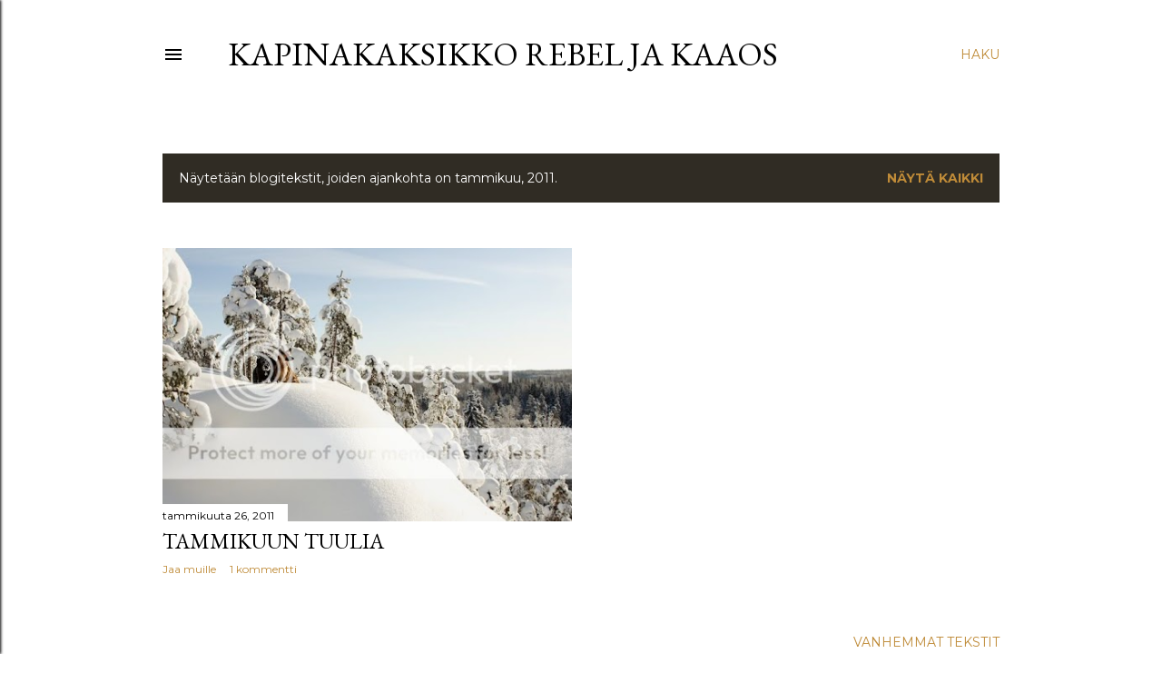

--- FILE ---
content_type: text/html; charset=UTF-8
request_url: https://rebel-koira.blogspot.com/2011/01/
body_size: 21179
content:
<!DOCTYPE html>
<html dir='ltr' lang='fi'>
<head>
<meta content='width=device-width, initial-scale=1' name='viewport'/>
<title>Kapinakaksikko Rebel ja Kaaos</title>
<meta content='text/html; charset=UTF-8' http-equiv='Content-Type'/>
<!-- Chrome, Firefox OS and Opera -->
<meta content='#ffffff' name='theme-color'/>
<!-- Windows Phone -->
<meta content='#ffffff' name='msapplication-navbutton-color'/>
<meta content='blogger' name='generator'/>
<link href='https://rebel-koira.blogspot.com/favicon.ico' rel='icon' type='image/x-icon'/>
<link href='http://rebel-koira.blogspot.com/2011/01/' rel='canonical'/>
<link rel="alternate" type="application/atom+xml" title="Kapinakaksikko Rebel ja Kaaos - Atom" href="https://rebel-koira.blogspot.com/feeds/posts/default" />
<link rel="alternate" type="application/rss+xml" title="Kapinakaksikko Rebel ja Kaaos - RSS" href="https://rebel-koira.blogspot.com/feeds/posts/default?alt=rss" />
<link rel="service.post" type="application/atom+xml" title="Kapinakaksikko Rebel ja Kaaos - Atom" href="https://www.blogger.com/feeds/4886822724318431824/posts/default" />
<!--Can't find substitution for tag [blog.ieCssRetrofitLinks]-->
<meta content='Valokuvaajan koiran arkea muotikuvauksista lantakasaan ja Euroopan ympärimatkaan pakettiautolla. Aiheina myös löytöeläimet ja raakaruokinta.' name='description'/>
<meta content='http://rebel-koira.blogspot.com/2011/01/' property='og:url'/>
<meta content='Kapinakaksikko Rebel ja Kaaos' property='og:title'/>
<meta content='Valokuvaajan koiran arkea muotikuvauksista lantakasaan ja Euroopan ympärimatkaan pakettiautolla. Aiheina myös löytöeläimet ja raakaruokinta.' property='og:description'/>
<meta content='https://lh3.googleusercontent.com/blogger_img_proxy/AEn0k_tR8PDsHn_Pjdtqk2PTqKv4w7u5jNFmbg1ZMmrVGA-qfL7k_fpa9et8f7RaZPdd5E0j6iqJ-0KVKgEcQ3nGXmWSzd7ZyJ38gjrpyf6dV36snLEFfcOzKX3Z4Y7yypAQDQIOVw=w1200-h630-p-k-no-nu' property='og:image'/>
<style type='text/css'>@font-face{font-family:'EB Garamond';font-style:normal;font-weight:400;font-display:swap;src:url(//fonts.gstatic.com/s/ebgaramond/v32/SlGDmQSNjdsmc35JDF1K5E55YMjF_7DPuGi-6_RkCY9_WamXgHlIbvw.woff2)format('woff2');unicode-range:U+0460-052F,U+1C80-1C8A,U+20B4,U+2DE0-2DFF,U+A640-A69F,U+FE2E-FE2F;}@font-face{font-family:'EB Garamond';font-style:normal;font-weight:400;font-display:swap;src:url(//fonts.gstatic.com/s/ebgaramond/v32/SlGDmQSNjdsmc35JDF1K5E55YMjF_7DPuGi-6_RkAI9_WamXgHlIbvw.woff2)format('woff2');unicode-range:U+0301,U+0400-045F,U+0490-0491,U+04B0-04B1,U+2116;}@font-face{font-family:'EB Garamond';font-style:normal;font-weight:400;font-display:swap;src:url(//fonts.gstatic.com/s/ebgaramond/v32/SlGDmQSNjdsmc35JDF1K5E55YMjF_7DPuGi-6_RkCI9_WamXgHlIbvw.woff2)format('woff2');unicode-range:U+1F00-1FFF;}@font-face{font-family:'EB Garamond';font-style:normal;font-weight:400;font-display:swap;src:url(//fonts.gstatic.com/s/ebgaramond/v32/SlGDmQSNjdsmc35JDF1K5E55YMjF_7DPuGi-6_RkB49_WamXgHlIbvw.woff2)format('woff2');unicode-range:U+0370-0377,U+037A-037F,U+0384-038A,U+038C,U+038E-03A1,U+03A3-03FF;}@font-face{font-family:'EB Garamond';font-style:normal;font-weight:400;font-display:swap;src:url(//fonts.gstatic.com/s/ebgaramond/v32/SlGDmQSNjdsmc35JDF1K5E55YMjF_7DPuGi-6_RkC49_WamXgHlIbvw.woff2)format('woff2');unicode-range:U+0102-0103,U+0110-0111,U+0128-0129,U+0168-0169,U+01A0-01A1,U+01AF-01B0,U+0300-0301,U+0303-0304,U+0308-0309,U+0323,U+0329,U+1EA0-1EF9,U+20AB;}@font-face{font-family:'EB Garamond';font-style:normal;font-weight:400;font-display:swap;src:url(//fonts.gstatic.com/s/ebgaramond/v32/SlGDmQSNjdsmc35JDF1K5E55YMjF_7DPuGi-6_RkCo9_WamXgHlIbvw.woff2)format('woff2');unicode-range:U+0100-02BA,U+02BD-02C5,U+02C7-02CC,U+02CE-02D7,U+02DD-02FF,U+0304,U+0308,U+0329,U+1D00-1DBF,U+1E00-1E9F,U+1EF2-1EFF,U+2020,U+20A0-20AB,U+20AD-20C0,U+2113,U+2C60-2C7F,U+A720-A7FF;}@font-face{font-family:'EB Garamond';font-style:normal;font-weight:400;font-display:swap;src:url(//fonts.gstatic.com/s/ebgaramond/v32/SlGDmQSNjdsmc35JDF1K5E55YMjF_7DPuGi-6_RkBI9_WamXgHlI.woff2)format('woff2');unicode-range:U+0000-00FF,U+0131,U+0152-0153,U+02BB-02BC,U+02C6,U+02DA,U+02DC,U+0304,U+0308,U+0329,U+2000-206F,U+20AC,U+2122,U+2191,U+2193,U+2212,U+2215,U+FEFF,U+FFFD;}@font-face{font-family:'Lora';font-style:normal;font-weight:400;font-display:swap;src:url(//fonts.gstatic.com/s/lora/v37/0QI6MX1D_JOuGQbT0gvTJPa787weuxJMkq18ndeYxZ2JTg.woff2)format('woff2');unicode-range:U+0460-052F,U+1C80-1C8A,U+20B4,U+2DE0-2DFF,U+A640-A69F,U+FE2E-FE2F;}@font-face{font-family:'Lora';font-style:normal;font-weight:400;font-display:swap;src:url(//fonts.gstatic.com/s/lora/v37/0QI6MX1D_JOuGQbT0gvTJPa787weuxJFkq18ndeYxZ2JTg.woff2)format('woff2');unicode-range:U+0301,U+0400-045F,U+0490-0491,U+04B0-04B1,U+2116;}@font-face{font-family:'Lora';font-style:normal;font-weight:400;font-display:swap;src:url(//fonts.gstatic.com/s/lora/v37/0QI6MX1D_JOuGQbT0gvTJPa787weuxI9kq18ndeYxZ2JTg.woff2)format('woff2');unicode-range:U+0302-0303,U+0305,U+0307-0308,U+0310,U+0312,U+0315,U+031A,U+0326-0327,U+032C,U+032F-0330,U+0332-0333,U+0338,U+033A,U+0346,U+034D,U+0391-03A1,U+03A3-03A9,U+03B1-03C9,U+03D1,U+03D5-03D6,U+03F0-03F1,U+03F4-03F5,U+2016-2017,U+2034-2038,U+203C,U+2040,U+2043,U+2047,U+2050,U+2057,U+205F,U+2070-2071,U+2074-208E,U+2090-209C,U+20D0-20DC,U+20E1,U+20E5-20EF,U+2100-2112,U+2114-2115,U+2117-2121,U+2123-214F,U+2190,U+2192,U+2194-21AE,U+21B0-21E5,U+21F1-21F2,U+21F4-2211,U+2213-2214,U+2216-22FF,U+2308-230B,U+2310,U+2319,U+231C-2321,U+2336-237A,U+237C,U+2395,U+239B-23B7,U+23D0,U+23DC-23E1,U+2474-2475,U+25AF,U+25B3,U+25B7,U+25BD,U+25C1,U+25CA,U+25CC,U+25FB,U+266D-266F,U+27C0-27FF,U+2900-2AFF,U+2B0E-2B11,U+2B30-2B4C,U+2BFE,U+3030,U+FF5B,U+FF5D,U+1D400-1D7FF,U+1EE00-1EEFF;}@font-face{font-family:'Lora';font-style:normal;font-weight:400;font-display:swap;src:url(//fonts.gstatic.com/s/lora/v37/0QI6MX1D_JOuGQbT0gvTJPa787weuxIvkq18ndeYxZ2JTg.woff2)format('woff2');unicode-range:U+0001-000C,U+000E-001F,U+007F-009F,U+20DD-20E0,U+20E2-20E4,U+2150-218F,U+2190,U+2192,U+2194-2199,U+21AF,U+21E6-21F0,U+21F3,U+2218-2219,U+2299,U+22C4-22C6,U+2300-243F,U+2440-244A,U+2460-24FF,U+25A0-27BF,U+2800-28FF,U+2921-2922,U+2981,U+29BF,U+29EB,U+2B00-2BFF,U+4DC0-4DFF,U+FFF9-FFFB,U+10140-1018E,U+10190-1019C,U+101A0,U+101D0-101FD,U+102E0-102FB,U+10E60-10E7E,U+1D2C0-1D2D3,U+1D2E0-1D37F,U+1F000-1F0FF,U+1F100-1F1AD,U+1F1E6-1F1FF,U+1F30D-1F30F,U+1F315,U+1F31C,U+1F31E,U+1F320-1F32C,U+1F336,U+1F378,U+1F37D,U+1F382,U+1F393-1F39F,U+1F3A7-1F3A8,U+1F3AC-1F3AF,U+1F3C2,U+1F3C4-1F3C6,U+1F3CA-1F3CE,U+1F3D4-1F3E0,U+1F3ED,U+1F3F1-1F3F3,U+1F3F5-1F3F7,U+1F408,U+1F415,U+1F41F,U+1F426,U+1F43F,U+1F441-1F442,U+1F444,U+1F446-1F449,U+1F44C-1F44E,U+1F453,U+1F46A,U+1F47D,U+1F4A3,U+1F4B0,U+1F4B3,U+1F4B9,U+1F4BB,U+1F4BF,U+1F4C8-1F4CB,U+1F4D6,U+1F4DA,U+1F4DF,U+1F4E3-1F4E6,U+1F4EA-1F4ED,U+1F4F7,U+1F4F9-1F4FB,U+1F4FD-1F4FE,U+1F503,U+1F507-1F50B,U+1F50D,U+1F512-1F513,U+1F53E-1F54A,U+1F54F-1F5FA,U+1F610,U+1F650-1F67F,U+1F687,U+1F68D,U+1F691,U+1F694,U+1F698,U+1F6AD,U+1F6B2,U+1F6B9-1F6BA,U+1F6BC,U+1F6C6-1F6CF,U+1F6D3-1F6D7,U+1F6E0-1F6EA,U+1F6F0-1F6F3,U+1F6F7-1F6FC,U+1F700-1F7FF,U+1F800-1F80B,U+1F810-1F847,U+1F850-1F859,U+1F860-1F887,U+1F890-1F8AD,U+1F8B0-1F8BB,U+1F8C0-1F8C1,U+1F900-1F90B,U+1F93B,U+1F946,U+1F984,U+1F996,U+1F9E9,U+1FA00-1FA6F,U+1FA70-1FA7C,U+1FA80-1FA89,U+1FA8F-1FAC6,U+1FACE-1FADC,U+1FADF-1FAE9,U+1FAF0-1FAF8,U+1FB00-1FBFF;}@font-face{font-family:'Lora';font-style:normal;font-weight:400;font-display:swap;src:url(//fonts.gstatic.com/s/lora/v37/0QI6MX1D_JOuGQbT0gvTJPa787weuxJOkq18ndeYxZ2JTg.woff2)format('woff2');unicode-range:U+0102-0103,U+0110-0111,U+0128-0129,U+0168-0169,U+01A0-01A1,U+01AF-01B0,U+0300-0301,U+0303-0304,U+0308-0309,U+0323,U+0329,U+1EA0-1EF9,U+20AB;}@font-face{font-family:'Lora';font-style:normal;font-weight:400;font-display:swap;src:url(//fonts.gstatic.com/s/lora/v37/0QI6MX1D_JOuGQbT0gvTJPa787weuxJPkq18ndeYxZ2JTg.woff2)format('woff2');unicode-range:U+0100-02BA,U+02BD-02C5,U+02C7-02CC,U+02CE-02D7,U+02DD-02FF,U+0304,U+0308,U+0329,U+1D00-1DBF,U+1E00-1E9F,U+1EF2-1EFF,U+2020,U+20A0-20AB,U+20AD-20C0,U+2113,U+2C60-2C7F,U+A720-A7FF;}@font-face{font-family:'Lora';font-style:normal;font-weight:400;font-display:swap;src:url(//fonts.gstatic.com/s/lora/v37/0QI6MX1D_JOuGQbT0gvTJPa787weuxJBkq18ndeYxZ0.woff2)format('woff2');unicode-range:U+0000-00FF,U+0131,U+0152-0153,U+02BB-02BC,U+02C6,U+02DA,U+02DC,U+0304,U+0308,U+0329,U+2000-206F,U+20AC,U+2122,U+2191,U+2193,U+2212,U+2215,U+FEFF,U+FFFD;}@font-face{font-family:'Montserrat';font-style:normal;font-weight:400;font-display:swap;src:url(//fonts.gstatic.com/s/montserrat/v31/JTUSjIg1_i6t8kCHKm459WRhyyTh89ZNpQ.woff2)format('woff2');unicode-range:U+0460-052F,U+1C80-1C8A,U+20B4,U+2DE0-2DFF,U+A640-A69F,U+FE2E-FE2F;}@font-face{font-family:'Montserrat';font-style:normal;font-weight:400;font-display:swap;src:url(//fonts.gstatic.com/s/montserrat/v31/JTUSjIg1_i6t8kCHKm459W1hyyTh89ZNpQ.woff2)format('woff2');unicode-range:U+0301,U+0400-045F,U+0490-0491,U+04B0-04B1,U+2116;}@font-face{font-family:'Montserrat';font-style:normal;font-weight:400;font-display:swap;src:url(//fonts.gstatic.com/s/montserrat/v31/JTUSjIg1_i6t8kCHKm459WZhyyTh89ZNpQ.woff2)format('woff2');unicode-range:U+0102-0103,U+0110-0111,U+0128-0129,U+0168-0169,U+01A0-01A1,U+01AF-01B0,U+0300-0301,U+0303-0304,U+0308-0309,U+0323,U+0329,U+1EA0-1EF9,U+20AB;}@font-face{font-family:'Montserrat';font-style:normal;font-weight:400;font-display:swap;src:url(//fonts.gstatic.com/s/montserrat/v31/JTUSjIg1_i6t8kCHKm459WdhyyTh89ZNpQ.woff2)format('woff2');unicode-range:U+0100-02BA,U+02BD-02C5,U+02C7-02CC,U+02CE-02D7,U+02DD-02FF,U+0304,U+0308,U+0329,U+1D00-1DBF,U+1E00-1E9F,U+1EF2-1EFF,U+2020,U+20A0-20AB,U+20AD-20C0,U+2113,U+2C60-2C7F,U+A720-A7FF;}@font-face{font-family:'Montserrat';font-style:normal;font-weight:400;font-display:swap;src:url(//fonts.gstatic.com/s/montserrat/v31/JTUSjIg1_i6t8kCHKm459WlhyyTh89Y.woff2)format('woff2');unicode-range:U+0000-00FF,U+0131,U+0152-0153,U+02BB-02BC,U+02C6,U+02DA,U+02DC,U+0304,U+0308,U+0329,U+2000-206F,U+20AC,U+2122,U+2191,U+2193,U+2212,U+2215,U+FEFF,U+FFFD;}@font-face{font-family:'Montserrat';font-style:normal;font-weight:700;font-display:swap;src:url(//fonts.gstatic.com/s/montserrat/v31/JTUSjIg1_i6t8kCHKm459WRhyyTh89ZNpQ.woff2)format('woff2');unicode-range:U+0460-052F,U+1C80-1C8A,U+20B4,U+2DE0-2DFF,U+A640-A69F,U+FE2E-FE2F;}@font-face{font-family:'Montserrat';font-style:normal;font-weight:700;font-display:swap;src:url(//fonts.gstatic.com/s/montserrat/v31/JTUSjIg1_i6t8kCHKm459W1hyyTh89ZNpQ.woff2)format('woff2');unicode-range:U+0301,U+0400-045F,U+0490-0491,U+04B0-04B1,U+2116;}@font-face{font-family:'Montserrat';font-style:normal;font-weight:700;font-display:swap;src:url(//fonts.gstatic.com/s/montserrat/v31/JTUSjIg1_i6t8kCHKm459WZhyyTh89ZNpQ.woff2)format('woff2');unicode-range:U+0102-0103,U+0110-0111,U+0128-0129,U+0168-0169,U+01A0-01A1,U+01AF-01B0,U+0300-0301,U+0303-0304,U+0308-0309,U+0323,U+0329,U+1EA0-1EF9,U+20AB;}@font-face{font-family:'Montserrat';font-style:normal;font-weight:700;font-display:swap;src:url(//fonts.gstatic.com/s/montserrat/v31/JTUSjIg1_i6t8kCHKm459WdhyyTh89ZNpQ.woff2)format('woff2');unicode-range:U+0100-02BA,U+02BD-02C5,U+02C7-02CC,U+02CE-02D7,U+02DD-02FF,U+0304,U+0308,U+0329,U+1D00-1DBF,U+1E00-1E9F,U+1EF2-1EFF,U+2020,U+20A0-20AB,U+20AD-20C0,U+2113,U+2C60-2C7F,U+A720-A7FF;}@font-face{font-family:'Montserrat';font-style:normal;font-weight:700;font-display:swap;src:url(//fonts.gstatic.com/s/montserrat/v31/JTUSjIg1_i6t8kCHKm459WlhyyTh89Y.woff2)format('woff2');unicode-range:U+0000-00FF,U+0131,U+0152-0153,U+02BB-02BC,U+02C6,U+02DA,U+02DC,U+0304,U+0308,U+0329,U+2000-206F,U+20AC,U+2122,U+2191,U+2193,U+2212,U+2215,U+FEFF,U+FFFD;}@font-face{font-family:'Playfair Display';font-style:normal;font-weight:400;font-display:swap;src:url(//fonts.gstatic.com/s/playfairdisplay/v40/nuFvD-vYSZviVYUb_rj3ij__anPXJzDwcbmjWBN2PKdFvXDTbtPK-F2qC0usEw.woff2)format('woff2');unicode-range:U+0301,U+0400-045F,U+0490-0491,U+04B0-04B1,U+2116;}@font-face{font-family:'Playfair Display';font-style:normal;font-weight:400;font-display:swap;src:url(//fonts.gstatic.com/s/playfairdisplay/v40/nuFvD-vYSZviVYUb_rj3ij__anPXJzDwcbmjWBN2PKdFvXDYbtPK-F2qC0usEw.woff2)format('woff2');unicode-range:U+0102-0103,U+0110-0111,U+0128-0129,U+0168-0169,U+01A0-01A1,U+01AF-01B0,U+0300-0301,U+0303-0304,U+0308-0309,U+0323,U+0329,U+1EA0-1EF9,U+20AB;}@font-face{font-family:'Playfair Display';font-style:normal;font-weight:400;font-display:swap;src:url(//fonts.gstatic.com/s/playfairdisplay/v40/nuFvD-vYSZviVYUb_rj3ij__anPXJzDwcbmjWBN2PKdFvXDZbtPK-F2qC0usEw.woff2)format('woff2');unicode-range:U+0100-02BA,U+02BD-02C5,U+02C7-02CC,U+02CE-02D7,U+02DD-02FF,U+0304,U+0308,U+0329,U+1D00-1DBF,U+1E00-1E9F,U+1EF2-1EFF,U+2020,U+20A0-20AB,U+20AD-20C0,U+2113,U+2C60-2C7F,U+A720-A7FF;}@font-face{font-family:'Playfair Display';font-style:normal;font-weight:400;font-display:swap;src:url(//fonts.gstatic.com/s/playfairdisplay/v40/nuFvD-vYSZviVYUb_rj3ij__anPXJzDwcbmjWBN2PKdFvXDXbtPK-F2qC0s.woff2)format('woff2');unicode-range:U+0000-00FF,U+0131,U+0152-0153,U+02BB-02BC,U+02C6,U+02DA,U+02DC,U+0304,U+0308,U+0329,U+2000-206F,U+20AC,U+2122,U+2191,U+2193,U+2212,U+2215,U+FEFF,U+FFFD;}</style>
<style id='page-skin-1' type='text/css'><!--
/*! normalize.css v3.0.1 | MIT License | git.io/normalize */html{font-family:sans-serif;-ms-text-size-adjust:100%;-webkit-text-size-adjust:100%}body{margin:0}article,aside,details,figcaption,figure,footer,header,hgroup,main,nav,section,summary{display:block}audio,canvas,progress,video{display:inline-block;vertical-align:baseline}audio:not([controls]){display:none;height:0}[hidden],template{display:none}a{background:transparent}a:active,a:hover{outline:0}abbr[title]{border-bottom:1px dotted}b,strong{font-weight:bold}dfn{font-style:italic}h1{font-size:2em;margin:.67em 0}mark{background:#ff0;color:#000}small{font-size:80%}sub,sup{font-size:75%;line-height:0;position:relative;vertical-align:baseline}sup{top:-0.5em}sub{bottom:-0.25em}img{border:0}svg:not(:root){overflow:hidden}figure{margin:1em 40px}hr{-moz-box-sizing:content-box;box-sizing:content-box;height:0}pre{overflow:auto}code,kbd,pre,samp{font-family:monospace,monospace;font-size:1em}button,input,optgroup,select,textarea{color:inherit;font:inherit;margin:0}button{overflow:visible}button,select{text-transform:none}button,html input[type="button"],input[type="reset"],input[type="submit"]{-webkit-appearance:button;cursor:pointer}button[disabled],html input[disabled]{cursor:default}button::-moz-focus-inner,input::-moz-focus-inner{border:0;padding:0}input{line-height:normal}input[type="checkbox"],input[type="radio"]{box-sizing:border-box;padding:0}input[type="number"]::-webkit-inner-spin-button,input[type="number"]::-webkit-outer-spin-button{height:auto}input[type="search"]{-webkit-appearance:textfield;-moz-box-sizing:content-box;-webkit-box-sizing:content-box;box-sizing:content-box}input[type="search"]::-webkit-search-cancel-button,input[type="search"]::-webkit-search-decoration{-webkit-appearance:none}fieldset{border:1px solid #c0c0c0;margin:0 2px;padding:.35em .625em .75em}legend{border:0;padding:0}textarea{overflow:auto}optgroup{font-weight:bold}table{border-collapse:collapse;border-spacing:0}td,th{padding:0}
/*!************************************************
* Blogger Template Style
* Name: Soho
**************************************************/
body{
overflow-wrap:break-word;
word-break:break-word;
word-wrap:break-word
}
.hidden{
display:none
}
.invisible{
visibility:hidden
}
.container::after,.float-container::after{
clear:both;
content:"";
display:table
}
.clearboth{
clear:both
}
#comments .comment .comment-actions,.subscribe-popup .FollowByEmail .follow-by-email-submit{
background:0 0;
border:0;
box-shadow:none;
color:#bf8b38;
cursor:pointer;
font-size:14px;
font-weight:700;
outline:0;
text-decoration:none;
text-transform:uppercase;
width:auto
}
.dim-overlay{
background-color:rgba(0,0,0,.54);
height:100vh;
left:0;
position:fixed;
top:0;
width:100%
}
#sharing-dim-overlay{
background-color:transparent
}
input::-ms-clear{
display:none
}
.blogger-logo,.svg-icon-24.blogger-logo{
fill:#ff9800;
opacity:1
}
.loading-spinner-large{
-webkit-animation:mspin-rotate 1.568s infinite linear;
animation:mspin-rotate 1.568s infinite linear;
height:48px;
overflow:hidden;
position:absolute;
width:48px;
z-index:200
}
.loading-spinner-large>div{
-webkit-animation:mspin-revrot 5332ms infinite steps(4);
animation:mspin-revrot 5332ms infinite steps(4)
}
.loading-spinner-large>div>div{
-webkit-animation:mspin-singlecolor-large-film 1333ms infinite steps(81);
animation:mspin-singlecolor-large-film 1333ms infinite steps(81);
background-size:100%;
height:48px;
width:3888px
}
.mspin-black-large>div>div,.mspin-grey_54-large>div>div{
background-image:url(https://www.blogblog.com/indie/mspin_black_large.svg)
}
.mspin-white-large>div>div{
background-image:url(https://www.blogblog.com/indie/mspin_white_large.svg)
}
.mspin-grey_54-large{
opacity:.54
}
@-webkit-keyframes mspin-singlecolor-large-film{
from{
-webkit-transform:translateX(0);
transform:translateX(0)
}
to{
-webkit-transform:translateX(-3888px);
transform:translateX(-3888px)
}
}
@keyframes mspin-singlecolor-large-film{
from{
-webkit-transform:translateX(0);
transform:translateX(0)
}
to{
-webkit-transform:translateX(-3888px);
transform:translateX(-3888px)
}
}
@-webkit-keyframes mspin-rotate{
from{
-webkit-transform:rotate(0);
transform:rotate(0)
}
to{
-webkit-transform:rotate(360deg);
transform:rotate(360deg)
}
}
@keyframes mspin-rotate{
from{
-webkit-transform:rotate(0);
transform:rotate(0)
}
to{
-webkit-transform:rotate(360deg);
transform:rotate(360deg)
}
}
@-webkit-keyframes mspin-revrot{
from{
-webkit-transform:rotate(0);
transform:rotate(0)
}
to{
-webkit-transform:rotate(-360deg);
transform:rotate(-360deg)
}
}
@keyframes mspin-revrot{
from{
-webkit-transform:rotate(0);
transform:rotate(0)
}
to{
-webkit-transform:rotate(-360deg);
transform:rotate(-360deg)
}
}
.skip-navigation{
background-color:#fff;
box-sizing:border-box;
color:#000;
display:block;
height:0;
left:0;
line-height:50px;
overflow:hidden;
padding-top:0;
position:fixed;
text-align:center;
top:0;
-webkit-transition:box-shadow .3s,height .3s,padding-top .3s;
transition:box-shadow .3s,height .3s,padding-top .3s;
width:100%;
z-index:900
}
.skip-navigation:focus{
box-shadow:0 4px 5px 0 rgba(0,0,0,.14),0 1px 10px 0 rgba(0,0,0,.12),0 2px 4px -1px rgba(0,0,0,.2);
height:50px
}
#main{
outline:0
}
.main-heading{
position:absolute;
clip:rect(1px,1px,1px,1px);
padding:0;
border:0;
height:1px;
width:1px;
overflow:hidden
}
.Attribution{
margin-top:1em;
text-align:center
}
.Attribution .blogger img,.Attribution .blogger svg{
vertical-align:bottom
}
.Attribution .blogger img{
margin-right:.5em
}
.Attribution div{
line-height:24px;
margin-top:.5em
}
.Attribution .copyright,.Attribution .image-attribution{
font-size:.7em;
margin-top:1.5em
}
.BLOG_mobile_video_class{
display:none
}
.bg-photo{
background-attachment:scroll!important
}
body .CSS_LIGHTBOX{
z-index:900
}
.extendable .show-less,.extendable .show-more{
border-color:#bf8b38;
color:#bf8b38;
margin-top:8px
}
.extendable .show-less.hidden,.extendable .show-more.hidden{
display:none
}
.inline-ad{
display:none;
max-width:100%;
overflow:hidden
}
.adsbygoogle{
display:block
}
#cookieChoiceInfo{
bottom:0;
top:auto
}
iframe.b-hbp-video{
border:0
}
.post-body img{
max-width:100%
}
.post-body iframe{
max-width:100%
}
.post-body a[imageanchor="1"]{
display:inline-block
}
.byline{
margin-right:1em
}
.byline:last-child{
margin-right:0
}
.link-copied-dialog{
max-width:520px;
outline:0
}
.link-copied-dialog .modal-dialog-buttons{
margin-top:8px
}
.link-copied-dialog .goog-buttonset-default{
background:0 0;
border:0
}
.link-copied-dialog .goog-buttonset-default:focus{
outline:0
}
.paging-control-container{
margin-bottom:16px
}
.paging-control-container .paging-control{
display:inline-block
}
.paging-control-container .comment-range-text::after,.paging-control-container .paging-control{
color:#bf8b38
}
.paging-control-container .comment-range-text,.paging-control-container .paging-control{
margin-right:8px
}
.paging-control-container .comment-range-text::after,.paging-control-container .paging-control::after{
content:"\b7";
cursor:default;
padding-left:8px;
pointer-events:none
}
.paging-control-container .comment-range-text:last-child::after,.paging-control-container .paging-control:last-child::after{
content:none
}
.byline.reactions iframe{
height:20px
}
.b-notification{
color:#000;
background-color:#fff;
border-bottom:solid 1px #000;
box-sizing:border-box;
padding:16px 32px;
text-align:center
}
.b-notification.visible{
-webkit-transition:margin-top .3s cubic-bezier(.4,0,.2,1);
transition:margin-top .3s cubic-bezier(.4,0,.2,1)
}
.b-notification.invisible{
position:absolute
}
.b-notification-close{
position:absolute;
right:8px;
top:8px
}
.no-posts-message{
line-height:40px;
text-align:center
}
@media screen and (max-width:1162px){
body.item-view .post-body a[imageanchor="1"][style*="float: left;"],body.item-view .post-body a[imageanchor="1"][style*="float: right;"]{
float:none!important;
clear:none!important
}
body.item-view .post-body a[imageanchor="1"] img{
display:block;
height:auto;
margin:0 auto
}
body.item-view .post-body>.separator:first-child>a[imageanchor="1"]:first-child{
margin-top:20px
}
.post-body a[imageanchor]{
display:block
}
body.item-view .post-body a[imageanchor="1"]{
margin-left:0!important;
margin-right:0!important
}
body.item-view .post-body a[imageanchor="1"]+a[imageanchor="1"]{
margin-top:16px
}
}
.item-control{
display:none
}
#comments{
border-top:1px dashed rgba(0,0,0,.54);
margin-top:20px;
padding:20px
}
#comments .comment-thread ol{
margin:0;
padding-left:0;
padding-left:0
}
#comments .comment .comment-replybox-single,#comments .comment-thread .comment-replies{
margin-left:60px
}
#comments .comment-thread .thread-count{
display:none
}
#comments .comment{
list-style-type:none;
padding:0 0 30px;
position:relative
}
#comments .comment .comment{
padding-bottom:8px
}
.comment .avatar-image-container{
position:absolute
}
.comment .avatar-image-container img{
border-radius:50%
}
.avatar-image-container svg,.comment .avatar-image-container .avatar-icon{
border-radius:50%;
border:solid 1px #000000;
box-sizing:border-box;
fill:#000000;
height:35px;
margin:0;
padding:7px;
width:35px
}
.comment .comment-block{
margin-top:10px;
margin-left:60px;
padding-bottom:0
}
#comments .comment-author-header-wrapper{
margin-left:40px
}
#comments .comment .thread-expanded .comment-block{
padding-bottom:20px
}
#comments .comment .comment-header .user,#comments .comment .comment-header .user a{
color:#000000;
font-style:normal;
font-weight:700
}
#comments .comment .comment-actions{
bottom:0;
margin-bottom:15px;
position:absolute
}
#comments .comment .comment-actions>*{
margin-right:8px
}
#comments .comment .comment-header .datetime{
bottom:0;
color:#000000;
display:inline-block;
font-size:13px;
font-style:italic;
margin-left:8px
}
#comments .comment .comment-footer .comment-timestamp a,#comments .comment .comment-header .datetime a{
color:#000000
}
#comments .comment .comment-content,.comment .comment-body{
margin-top:12px;
word-break:break-word
}
.comment-body{
margin-bottom:12px
}
#comments.embed[data-num-comments="0"]{
border:0;
margin-top:0;
padding-top:0
}
#comments.embed[data-num-comments="0"] #comment-post-message,#comments.embed[data-num-comments="0"] div.comment-form>p,#comments.embed[data-num-comments="0"] p.comment-footer{
display:none
}
#comment-editor-src{
display:none
}
.comments .comments-content .loadmore.loaded{
max-height:0;
opacity:0;
overflow:hidden
}
.extendable .remaining-items{
height:0;
overflow:hidden;
-webkit-transition:height .3s cubic-bezier(.4,0,.2,1);
transition:height .3s cubic-bezier(.4,0,.2,1)
}
.extendable .remaining-items.expanded{
height:auto
}
.svg-icon-24,.svg-icon-24-button{
cursor:pointer;
height:24px;
width:24px;
min-width:24px
}
.touch-icon{
margin:-12px;
padding:12px
}
.touch-icon:active,.touch-icon:focus{
background-color:rgba(153,153,153,.4);
border-radius:50%
}
svg:not(:root).touch-icon{
overflow:visible
}
html[dir=rtl] .rtl-reversible-icon{
-webkit-transform:scaleX(-1);
-ms-transform:scaleX(-1);
transform:scaleX(-1)
}
.svg-icon-24-button,.touch-icon-button{
background:0 0;
border:0;
margin:0;
outline:0;
padding:0
}
.touch-icon-button .touch-icon:active,.touch-icon-button .touch-icon:focus{
background-color:transparent
}
.touch-icon-button:active .touch-icon,.touch-icon-button:focus .touch-icon{
background-color:rgba(153,153,153,.4);
border-radius:50%
}
.Profile .default-avatar-wrapper .avatar-icon{
border-radius:50%;
border:solid 1px #000000;
box-sizing:border-box;
fill:#000000;
margin:0
}
.Profile .individual .default-avatar-wrapper .avatar-icon{
padding:25px
}
.Profile .individual .avatar-icon,.Profile .individual .profile-img{
height:120px;
width:120px
}
.Profile .team .default-avatar-wrapper .avatar-icon{
padding:8px
}
.Profile .team .avatar-icon,.Profile .team .default-avatar-wrapper,.Profile .team .profile-img{
height:40px;
width:40px
}
.snippet-container{
margin:0;
position:relative;
overflow:hidden
}
.snippet-fade{
bottom:0;
box-sizing:border-box;
position:absolute;
width:96px
}
.snippet-fade{
right:0
}
.snippet-fade:after{
content:"\2026"
}
.snippet-fade:after{
float:right
}
.centered-top-container.sticky{
left:0;
position:fixed;
right:0;
top:0;
width:auto;
z-index:50;
-webkit-transition-property:opacity,-webkit-transform;
transition-property:opacity,-webkit-transform;
transition-property:transform,opacity;
transition-property:transform,opacity,-webkit-transform;
-webkit-transition-duration:.2s;
transition-duration:.2s;
-webkit-transition-timing-function:cubic-bezier(.4,0,.2,1);
transition-timing-function:cubic-bezier(.4,0,.2,1)
}
.centered-top-placeholder{
display:none
}
.collapsed-header .centered-top-placeholder{
display:block
}
.centered-top-container .Header .replaced h1,.centered-top-placeholder .Header .replaced h1{
display:none
}
.centered-top-container.sticky .Header .replaced h1{
display:block
}
.centered-top-container.sticky .Header .header-widget{
background:0 0
}
.centered-top-container.sticky .Header .header-image-wrapper{
display:none
}
.centered-top-container img,.centered-top-placeholder img{
max-width:100%
}
.collapsible{
-webkit-transition:height .3s cubic-bezier(.4,0,.2,1);
transition:height .3s cubic-bezier(.4,0,.2,1)
}
.collapsible,.collapsible>summary{
display:block;
overflow:hidden
}
.collapsible>:not(summary){
display:none
}
.collapsible[open]>:not(summary){
display:block
}
.collapsible:focus,.collapsible>summary:focus{
outline:0
}
.collapsible>summary{
cursor:pointer;
display:block;
padding:0
}
.collapsible:focus>summary,.collapsible>summary:focus{
background-color:transparent
}
.collapsible>summary::-webkit-details-marker{
display:none
}
.collapsible-title{
-webkit-box-align:center;
-webkit-align-items:center;
-ms-flex-align:center;
align-items:center;
display:-webkit-box;
display:-webkit-flex;
display:-ms-flexbox;
display:flex
}
.collapsible-title .title{
-webkit-box-flex:1;
-webkit-flex:1 1 auto;
-ms-flex:1 1 auto;
flex:1 1 auto;
-webkit-box-ordinal-group:1;
-webkit-order:0;
-ms-flex-order:0;
order:0;
overflow:hidden;
text-overflow:ellipsis;
white-space:nowrap
}
.collapsible-title .chevron-down,.collapsible[open] .collapsible-title .chevron-up{
display:block
}
.collapsible-title .chevron-up,.collapsible[open] .collapsible-title .chevron-down{
display:none
}
.flat-button{
cursor:pointer;
display:inline-block;
font-weight:700;
text-transform:uppercase;
border-radius:2px;
padding:8px;
margin:-8px
}
.flat-icon-button{
background:0 0;
border:0;
margin:0;
outline:0;
padding:0;
margin:-12px;
padding:12px;
cursor:pointer;
box-sizing:content-box;
display:inline-block;
line-height:0
}
.flat-icon-button,.flat-icon-button .splash-wrapper{
border-radius:50%
}
.flat-icon-button .splash.animate{
-webkit-animation-duration:.3s;
animation-duration:.3s
}
.overflowable-container{
max-height:28px;
overflow:hidden;
position:relative
}
.overflow-button{
cursor:pointer
}
#overflowable-dim-overlay{
background:0 0
}
.overflow-popup{
box-shadow:0 2px 2px 0 rgba(0,0,0,.14),0 3px 1px -2px rgba(0,0,0,.2),0 1px 5px 0 rgba(0,0,0,.12);
background-color:#ffffff;
left:0;
max-width:calc(100% - 32px);
position:absolute;
top:0;
visibility:hidden;
z-index:101
}
.overflow-popup ul{
list-style:none
}
.overflow-popup .tabs li,.overflow-popup li{
display:block;
height:auto
}
.overflow-popup .tabs li{
padding-left:0;
padding-right:0
}
.overflow-button.hidden,.overflow-popup .tabs li.hidden,.overflow-popup li.hidden{
display:none
}
.search{
display:-webkit-box;
display:-webkit-flex;
display:-ms-flexbox;
display:flex;
line-height:24px;
width:24px
}
.search.focused{
width:100%
}
.search.focused .section{
width:100%
}
.search form{
z-index:101
}
.search h3{
display:none
}
.search form{
display:-webkit-box;
display:-webkit-flex;
display:-ms-flexbox;
display:flex;
-webkit-box-flex:1;
-webkit-flex:1 0 0;
-ms-flex:1 0 0px;
flex:1 0 0;
border-bottom:solid 1px transparent;
padding-bottom:8px
}
.search form>*{
display:none
}
.search.focused form>*{
display:block
}
.search .search-input label{
display:none
}
.centered-top-placeholder.cloned .search form{
z-index:30
}
.search.focused form{
border-color:#000000;
position:relative;
width:auto
}
.collapsed-header .centered-top-container .search.focused form{
border-bottom-color:transparent
}
.search-expand{
-webkit-box-flex:0;
-webkit-flex:0 0 auto;
-ms-flex:0 0 auto;
flex:0 0 auto
}
.search-expand-text{
display:none
}
.search-close{
display:inline;
vertical-align:middle
}
.search-input{
-webkit-box-flex:1;
-webkit-flex:1 0 1px;
-ms-flex:1 0 1px;
flex:1 0 1px
}
.search-input input{
background:0 0;
border:0;
box-sizing:border-box;
color:#000000;
display:inline-block;
outline:0;
width:calc(100% - 48px)
}
.search-input input.no-cursor{
color:transparent;
text-shadow:0 0 0 #000000
}
.collapsed-header .centered-top-container .search-action,.collapsed-header .centered-top-container .search-input input{
color:#000000
}
.collapsed-header .centered-top-container .search-input input.no-cursor{
color:transparent;
text-shadow:0 0 0 #000000
}
.collapsed-header .centered-top-container .search-input input.no-cursor:focus,.search-input input.no-cursor:focus{
outline:0
}
.search-focused>*{
visibility:hidden
}
.search-focused .search,.search-focused .search-icon{
visibility:visible
}
.search.focused .search-action{
display:block
}
.search.focused .search-action:disabled{
opacity:.3
}
.widget.Sharing .sharing-button{
display:none
}
.widget.Sharing .sharing-buttons li{
padding:0
}
.widget.Sharing .sharing-buttons li span{
display:none
}
.post-share-buttons{
position:relative
}
.centered-bottom .share-buttons .svg-icon-24,.share-buttons .svg-icon-24{
fill:#000000
}
.sharing-open.touch-icon-button:active .touch-icon,.sharing-open.touch-icon-button:focus .touch-icon{
background-color:transparent
}
.share-buttons{
background-color:#ffffff;
border-radius:2px;
box-shadow:0 2px 2px 0 rgba(0,0,0,.14),0 3px 1px -2px rgba(0,0,0,.2),0 1px 5px 0 rgba(0,0,0,.12);
color:#000000;
list-style:none;
margin:0;
padding:8px 0;
position:absolute;
top:-11px;
min-width:200px;
z-index:101
}
.share-buttons.hidden{
display:none
}
.sharing-button{
background:0 0;
border:0;
margin:0;
outline:0;
padding:0;
cursor:pointer
}
.share-buttons li{
margin:0;
height:48px
}
.share-buttons li:last-child{
margin-bottom:0
}
.share-buttons li .sharing-platform-button{
box-sizing:border-box;
cursor:pointer;
display:block;
height:100%;
margin-bottom:0;
padding:0 16px;
position:relative;
width:100%
}
.share-buttons li .sharing-platform-button:focus,.share-buttons li .sharing-platform-button:hover{
background-color:rgba(128,128,128,.1);
outline:0
}
.share-buttons li svg[class*=" sharing-"],.share-buttons li svg[class^=sharing-]{
position:absolute;
top:10px
}
.share-buttons li span.sharing-platform-button{
position:relative;
top:0
}
.share-buttons li .platform-sharing-text{
display:block;
font-size:16px;
line-height:48px;
white-space:nowrap
}
.share-buttons li .platform-sharing-text{
margin-left:56px
}
.sidebar-container{
background-color:#f7f7f7;
max-width:284px;
overflow-y:auto;
-webkit-transition-property:-webkit-transform;
transition-property:-webkit-transform;
transition-property:transform;
transition-property:transform,-webkit-transform;
-webkit-transition-duration:.3s;
transition-duration:.3s;
-webkit-transition-timing-function:cubic-bezier(0,0,.2,1);
transition-timing-function:cubic-bezier(0,0,.2,1);
width:284px;
z-index:101;
-webkit-overflow-scrolling:touch
}
.sidebar-container .navigation{
line-height:0;
padding:16px
}
.sidebar-container .sidebar-back{
cursor:pointer
}
.sidebar-container .widget{
background:0 0;
margin:0 16px;
padding:16px 0
}
.sidebar-container .widget .title{
color:#000000;
margin:0
}
.sidebar-container .widget ul{
list-style:none;
margin:0;
padding:0
}
.sidebar-container .widget ul ul{
margin-left:1em
}
.sidebar-container .widget li{
font-size:16px;
line-height:normal
}
.sidebar-container .widget+.widget{
border-top:1px dashed #000000
}
.BlogArchive li{
margin:16px 0
}
.BlogArchive li:last-child{
margin-bottom:0
}
.Label li a{
display:inline-block
}
.BlogArchive .post-count,.Label .label-count{
float:right;
margin-left:.25em
}
.BlogArchive .post-count::before,.Label .label-count::before{
content:"("
}
.BlogArchive .post-count::after,.Label .label-count::after{
content:")"
}
.widget.Translate .skiptranslate>div{
display:block!important
}
.widget.Profile .profile-link{
display:-webkit-box;
display:-webkit-flex;
display:-ms-flexbox;
display:flex
}
.widget.Profile .team-member .default-avatar-wrapper,.widget.Profile .team-member .profile-img{
-webkit-box-flex:0;
-webkit-flex:0 0 auto;
-ms-flex:0 0 auto;
flex:0 0 auto;
margin-right:1em
}
.widget.Profile .individual .profile-link{
-webkit-box-orient:vertical;
-webkit-box-direction:normal;
-webkit-flex-direction:column;
-ms-flex-direction:column;
flex-direction:column
}
.widget.Profile .team .profile-link .profile-name{
-webkit-align-self:center;
-ms-flex-item-align:center;
align-self:center;
display:block;
-webkit-box-flex:1;
-webkit-flex:1 1 auto;
-ms-flex:1 1 auto;
flex:1 1 auto
}
.dim-overlay{
background-color:rgba(0,0,0,.54);
z-index:100
}
body.sidebar-visible{
overflow-y:hidden
}
@media screen and (max-width:1439px){
.sidebar-container{
bottom:0;
position:fixed;
top:0;
left:0;
right:auto
}
.sidebar-container.sidebar-invisible{
-webkit-transition-timing-function:cubic-bezier(.4,0,.6,1);
transition-timing-function:cubic-bezier(.4,0,.6,1)
}
html[dir=ltr] .sidebar-container.sidebar-invisible{
-webkit-transform:translateX(-284px);
-ms-transform:translateX(-284px);
transform:translateX(-284px)
}
html[dir=rtl] .sidebar-container.sidebar-invisible{
-webkit-transform:translateX(284px);
-ms-transform:translateX(284px);
transform:translateX(284px)
}
}
@media screen and (min-width:1440px){
.sidebar-container{
position:absolute;
top:0;
left:0;
right:auto
}
.sidebar-container .navigation{
display:none
}
}
.dialog{
box-shadow:0 2px 2px 0 rgba(0,0,0,.14),0 3px 1px -2px rgba(0,0,0,.2),0 1px 5px 0 rgba(0,0,0,.12);
background:#ffffff;
box-sizing:border-box;
color:#000000;
padding:30px;
position:fixed;
text-align:center;
width:calc(100% - 24px);
z-index:101
}
.dialog input[type=email],.dialog input[type=text]{
background-color:transparent;
border:0;
border-bottom:solid 1px rgba(0,0,0,.12);
color:#000000;
display:block;
font-family:EB Garamond, serif;
font-size:16px;
line-height:24px;
margin:auto;
padding-bottom:7px;
outline:0;
text-align:center;
width:100%
}
.dialog input[type=email]::-webkit-input-placeholder,.dialog input[type=text]::-webkit-input-placeholder{
color:#000000
}
.dialog input[type=email]::-moz-placeholder,.dialog input[type=text]::-moz-placeholder{
color:#000000
}
.dialog input[type=email]:-ms-input-placeholder,.dialog input[type=text]:-ms-input-placeholder{
color:#000000
}
.dialog input[type=email]::-ms-input-placeholder,.dialog input[type=text]::-ms-input-placeholder{
color:#000000
}
.dialog input[type=email]::placeholder,.dialog input[type=text]::placeholder{
color:#000000
}
.dialog input[type=email]:focus,.dialog input[type=text]:focus{
border-bottom:solid 2px #bf8b38;
padding-bottom:6px
}
.dialog input.no-cursor{
color:transparent;
text-shadow:0 0 0 #000000
}
.dialog input.no-cursor:focus{
outline:0
}
.dialog input.no-cursor:focus{
outline:0
}
.dialog input[type=submit]{
font-family:EB Garamond, serif
}
.dialog .goog-buttonset-default{
color:#bf8b38
}
.subscribe-popup{
max-width:364px
}
.subscribe-popup h3{
color:#bf8b38;
font-size:1.8em;
margin-top:0
}
.subscribe-popup .FollowByEmail h3{
display:none
}
.subscribe-popup .FollowByEmail .follow-by-email-submit{
color:#bf8b38;
display:inline-block;
margin:0 auto;
margin-top:24px;
width:auto;
white-space:normal
}
.subscribe-popup .FollowByEmail .follow-by-email-submit:disabled{
cursor:default;
opacity:.3
}
@media (max-width:800px){
.blog-name div.widget.Subscribe{
margin-bottom:16px
}
body.item-view .blog-name div.widget.Subscribe{
margin:8px auto 16px auto;
width:100%
}
}
body#layout .bg-photo,body#layout .bg-photo-overlay{
display:none
}
body#layout .page_body{
padding:0;
position:relative;
top:0
}
body#layout .page{
display:inline-block;
left:inherit;
position:relative;
vertical-align:top;
width:540px
}
body#layout .centered{
max-width:954px
}
body#layout .navigation{
display:none
}
body#layout .sidebar-container{
display:inline-block;
width:40%
}
body#layout .hamburger-menu,body#layout .search{
display:none
}
body{
background-color:#ffffff;
color:#000000;
font:normal 400 20px EB Garamond, serif;
height:100%;
margin:0;
min-height:100vh
}
h1,h2,h3,h4,h5,h6{
font-weight:400
}
a{
color:#bf8b38;
text-decoration:none
}
.dim-overlay{
z-index:100
}
body.sidebar-visible .page_body{
overflow-y:scroll
}
.widget .title{
color:#000000;
font:normal 400 14px Playfair Display
}
.extendable .show-less,.extendable .show-more{
color:#bf8b38;
font:normal 400 12px Montserrat, sans-serif;
margin:12px -8px 0 -8px;
text-transform:uppercase
}
.footer .widget,.main .widget{
margin:50px 0
}
.main .widget .title{
text-transform:uppercase
}
.inline-ad{
display:block;
margin-top:50px
}
.adsbygoogle{
text-align:center
}
.page_body{
display:-webkit-box;
display:-webkit-flex;
display:-ms-flexbox;
display:flex;
-webkit-box-orient:vertical;
-webkit-box-direction:normal;
-webkit-flex-direction:column;
-ms-flex-direction:column;
flex-direction:column;
min-height:100vh;
position:relative;
z-index:20
}
.page_body>*{
-webkit-box-flex:0;
-webkit-flex:0 0 auto;
-ms-flex:0 0 auto;
flex:0 0 auto
}
.page_body>#footer{
margin-top:auto
}
.centered-bottom,.centered-top{
margin:0 32px;
max-width:100%
}
.centered-top{
padding-bottom:12px;
padding-top:12px
}
.sticky .centered-top{
padding-bottom:0;
padding-top:0
}
.centered-top-container,.centered-top-placeholder{
background:#ffffff
}
.centered-top{
display:-webkit-box;
display:-webkit-flex;
display:-ms-flexbox;
display:flex;
-webkit-flex-wrap:wrap;
-ms-flex-wrap:wrap;
flex-wrap:wrap;
-webkit-box-pack:justify;
-webkit-justify-content:space-between;
-ms-flex-pack:justify;
justify-content:space-between;
position:relative
}
.sticky .centered-top{
-webkit-flex-wrap:nowrap;
-ms-flex-wrap:nowrap;
flex-wrap:nowrap
}
.centered-top-container .svg-icon-24,.centered-top-placeholder .svg-icon-24{
fill:#000000
}
.back-button-container,.hamburger-menu-container{
-webkit-box-flex:0;
-webkit-flex:0 0 auto;
-ms-flex:0 0 auto;
flex:0 0 auto;
height:48px;
-webkit-box-ordinal-group:2;
-webkit-order:1;
-ms-flex-order:1;
order:1
}
.sticky .back-button-container,.sticky .hamburger-menu-container{
-webkit-box-ordinal-group:2;
-webkit-order:1;
-ms-flex-order:1;
order:1
}
.back-button,.hamburger-menu,.search-expand-icon{
cursor:pointer;
margin-top:0
}
.search{
-webkit-box-align:start;
-webkit-align-items:flex-start;
-ms-flex-align:start;
align-items:flex-start;
-webkit-box-flex:0;
-webkit-flex:0 0 auto;
-ms-flex:0 0 auto;
flex:0 0 auto;
height:48px;
margin-left:24px;
-webkit-box-ordinal-group:4;
-webkit-order:3;
-ms-flex-order:3;
order:3
}
.search,.search.focused{
width:auto
}
.search.focused{
position:static
}
.sticky .search{
display:none;
-webkit-box-ordinal-group:5;
-webkit-order:4;
-ms-flex-order:4;
order:4
}
.search .section{
right:0;
margin-top:12px;
position:absolute;
top:12px;
width:0
}
.sticky .search .section{
top:0
}
.search-expand{
background:0 0;
border:0;
margin:0;
outline:0;
padding:0;
color:#bf8b38;
cursor:pointer;
-webkit-box-flex:0;
-webkit-flex:0 0 auto;
-ms-flex:0 0 auto;
flex:0 0 auto;
font:normal 400 12px Montserrat, sans-serif;
text-transform:uppercase;
word-break:normal
}
.search.focused .search-expand{
visibility:hidden
}
.search .dim-overlay{
background:0 0
}
.search.focused .section{
max-width:400px
}
.search.focused form{
border-color:#000000;
height:24px
}
.search.focused .search-input{
display:-webkit-box;
display:-webkit-flex;
display:-ms-flexbox;
display:flex;
-webkit-box-flex:1;
-webkit-flex:1 1 auto;
-ms-flex:1 1 auto;
flex:1 1 auto
}
.search-input input{
-webkit-box-flex:1;
-webkit-flex:1 1 auto;
-ms-flex:1 1 auto;
flex:1 1 auto;
font:normal 400 16px Montserrat, sans-serif
}
.search input[type=submit]{
display:none
}
.subscribe-section-container{
-webkit-box-flex:1;
-webkit-flex:1 0 auto;
-ms-flex:1 0 auto;
flex:1 0 auto;
margin-left:24px;
-webkit-box-ordinal-group:3;
-webkit-order:2;
-ms-flex-order:2;
order:2;
text-align:right
}
.sticky .subscribe-section-container{
-webkit-box-flex:0;
-webkit-flex:0 0 auto;
-ms-flex:0 0 auto;
flex:0 0 auto;
-webkit-box-ordinal-group:4;
-webkit-order:3;
-ms-flex-order:3;
order:3
}
.subscribe-button{
background:0 0;
border:0;
margin:0;
outline:0;
padding:0;
color:#bf8b38;
cursor:pointer;
display:inline-block;
font:normal 400 12px Montserrat, sans-serif;
line-height:48px;
margin:0;
text-transform:uppercase;
word-break:normal
}
.subscribe-popup h3{
color:#000000;
font:normal 400 14px Playfair Display;
margin-bottom:24px;
text-transform:uppercase
}
.subscribe-popup div.widget.FollowByEmail .follow-by-email-address{
color:#000000;
font:normal 400 14px Playfair Display
}
.subscribe-popup div.widget.FollowByEmail .follow-by-email-submit{
color:#bf8b38;
font:normal 400 12px Montserrat, sans-serif;
margin-top:24px;
text-transform:uppercase
}
.blog-name{
-webkit-box-flex:1;
-webkit-flex:1 1 100%;
-ms-flex:1 1 100%;
flex:1 1 100%;
-webkit-box-ordinal-group:5;
-webkit-order:4;
-ms-flex-order:4;
order:4;
overflow:hidden
}
.sticky .blog-name{
-webkit-box-flex:1;
-webkit-flex:1 1 auto;
-ms-flex:1 1 auto;
flex:1 1 auto;
margin:0 12px;
-webkit-box-ordinal-group:3;
-webkit-order:2;
-ms-flex-order:2;
order:2
}
body.search-view .centered-top.search-focused .blog-name{
display:none
}
.widget.Header h1{
font:normal 400 18px EB Garamond, serif;
margin:0;
text-transform:uppercase
}
.widget.Header h1,.widget.Header h1 a{
color:#000000
}
.widget.Header p{
color:#000000;
font:normal 400 12px Montserrat, sans-serif;
line-height:1.7
}
.sticky .widget.Header h1{
font-size:16px;
line-height:48px;
overflow:hidden;
overflow-wrap:normal;
text-overflow:ellipsis;
white-space:nowrap;
word-wrap:normal
}
.sticky .widget.Header p{
display:none
}
.sticky{
box-shadow:0 1px 3px #000000
}
#page_list_top .widget.PageList{
font:normal 400 14px Montserrat, sans-serif;
line-height:28px
}
#page_list_top .widget.PageList .title{
display:none
}
#page_list_top .widget.PageList .overflowable-contents{
overflow:hidden
}
#page_list_top .widget.PageList .overflowable-contents ul{
list-style:none;
margin:0;
padding:0
}
#page_list_top .widget.PageList .overflow-popup ul{
list-style:none;
margin:0;
padding:0 20px
}
#page_list_top .widget.PageList .overflowable-contents li{
display:inline-block
}
#page_list_top .widget.PageList .overflowable-contents li.hidden{
display:none
}
#page_list_top .widget.PageList .overflowable-contents li:not(:first-child):before{
color:#000000;
content:"\b7"
}
#page_list_top .widget.PageList .overflow-button a,#page_list_top .widget.PageList .overflow-popup li a,#page_list_top .widget.PageList .overflowable-contents li a{
color:#000000;
font:normal 400 14px Montserrat, sans-serif;
line-height:28px;
text-transform:uppercase
}
#page_list_top .widget.PageList .overflow-popup li.selected a,#page_list_top .widget.PageList .overflowable-contents li.selected a{
color:#000000;
font:normal 700 14px Montserrat, sans-serif;
line-height:28px
}
#page_list_top .widget.PageList .overflow-button{
display:inline
}
.sticky #page_list_top{
display:none
}
body.homepage-view .hero-image.has-image{
background:#ffffff url(//1.bp.blogspot.com/-IXGc00hv-l0/YDTUgcrZ8II/AAAAAAAAFPs/hiEUWQQ7wYMRks1PYwHrnxGLTEU0QQdOwCK4BGAYYCw/s100/_MG_5036.jpg) no-repeat scroll bottom center;
background-attachment:scroll;
background-color:#ffffff;
background-size:cover;
height:62.5vw;
max-height:75vh;
min-height:200px;
width:100%
}
.post-filter-message{
background-color:#302c24;
color:#ffffff;
display:-webkit-box;
display:-webkit-flex;
display:-ms-flexbox;
display:flex;
-webkit-flex-wrap:wrap;
-ms-flex-wrap:wrap;
flex-wrap:wrap;
font:normal 400 12px Montserrat, sans-serif;
-webkit-box-pack:justify;
-webkit-justify-content:space-between;
-ms-flex-pack:justify;
justify-content:space-between;
margin-top:50px;
padding:18px
}
.post-filter-message .message-container{
-webkit-box-flex:1;
-webkit-flex:1 1 auto;
-ms-flex:1 1 auto;
flex:1 1 auto;
min-width:0
}
.post-filter-message .home-link-container{
-webkit-box-flex:0;
-webkit-flex:0 0 auto;
-ms-flex:0 0 auto;
flex:0 0 auto
}
.post-filter-message .search-label,.post-filter-message .search-query{
color:#ffffff;
font:normal 700 12px Montserrat, sans-serif;
text-transform:uppercase
}
.post-filter-message .home-link,.post-filter-message .home-link a{
color:#bf8b38;
font:normal 700 12px Montserrat, sans-serif;
text-transform:uppercase
}
.widget.FeaturedPost .thumb.hero-thumb{
background-position:center;
background-size:cover;
height:360px
}
.widget.FeaturedPost .featured-post-snippet:before{
content:"\2014"
}
.snippet-container,.snippet-fade{
font:normal 400 14px Lora, serif;
line-height:23.8px
}
.snippet-container{
max-height:166.6px;
overflow:hidden
}
.snippet-fade{
background:-webkit-linear-gradient(left,#ffffff 0,#ffffff 20%,rgba(255, 255, 255, 0) 100%);
background:linear-gradient(to left,#ffffff 0,#ffffff 20%,rgba(255, 255, 255, 0) 100%);
color:#000000
}
.post-sidebar{
display:none
}
.widget.Blog .blog-posts .post-outer-container{
width:100%
}
.no-posts{
text-align:center
}
body.feed-view .widget.Blog .blog-posts .post-outer-container,body.item-view .widget.Blog .blog-posts .post-outer{
margin-bottom:50px
}
.widget.Blog .post.no-featured-image,.widget.PopularPosts .post.no-featured-image{
background-color:#302c24;
padding:30px
}
.widget.Blog .post>.post-share-buttons-top{
right:0;
position:absolute;
top:0
}
.widget.Blog .post>.post-share-buttons-bottom{
bottom:0;
right:0;
position:absolute
}
.blog-pager{
text-align:right
}
.blog-pager a{
color:#bf8b38;
font:normal 400 12px Montserrat, sans-serif;
text-transform:uppercase
}
.blog-pager .blog-pager-newer-link,.blog-pager .home-link{
display:none
}
.post-title{
font:normal 400 20px EB Garamond, serif;
margin:0;
text-transform:uppercase
}
.post-title,.post-title a{
color:#000000
}
.post.no-featured-image .post-title,.post.no-featured-image .post-title a{
color:#ffffff
}
body.item-view .post-body-container:before{
content:"\2014"
}
.post-body{
color:#000000;
font:normal 400 14px Lora, serif;
line-height:1.7
}
.post-body blockquote{
color:#000000;
font:normal 400 16px Montserrat, sans-serif;
line-height:1.7;
margin-left:0;
margin-right:0
}
.post-body img{
height:auto;
max-width:100%
}
.post-body .tr-caption{
color:#000000;
font:normal 400 12px Montserrat, sans-serif;
line-height:1.7
}
.snippet-thumbnail{
position:relative
}
.snippet-thumbnail .post-header{
background:#ffffff;
bottom:0;
margin-bottom:0;
padding-right:15px;
padding-bottom:5px;
padding-top:5px;
position:absolute
}
.snippet-thumbnail img{
width:100%
}
.post-footer,.post-header{
margin:8px 0
}
body.item-view .widget.Blog .post-header{
margin:0 0 16px 0
}
body.item-view .widget.Blog .post-footer{
margin:50px 0 0 0
}
.widget.FeaturedPost .post-footer{
display:-webkit-box;
display:-webkit-flex;
display:-ms-flexbox;
display:flex;
-webkit-flex-wrap:wrap;
-ms-flex-wrap:wrap;
flex-wrap:wrap;
-webkit-box-pack:justify;
-webkit-justify-content:space-between;
-ms-flex-pack:justify;
justify-content:space-between
}
.widget.FeaturedPost .post-footer>*{
-webkit-box-flex:0;
-webkit-flex:0 1 auto;
-ms-flex:0 1 auto;
flex:0 1 auto
}
.widget.FeaturedPost .post-footer,.widget.FeaturedPost .post-footer a,.widget.FeaturedPost .post-footer button{
line-height:1.7
}
.jump-link{
margin:-8px
}
.post-header,.post-header a,.post-header button{
color:#000000;
font:normal 400 12px Montserrat, sans-serif
}
.post.no-featured-image .post-header,.post.no-featured-image .post-header a,.post.no-featured-image .post-header button{
color:#ffffff
}
.post-footer,.post-footer a,.post-footer button{
color:#bf8b38;
font:normal 400 12px Montserrat, sans-serif
}
.post.no-featured-image .post-footer,.post.no-featured-image .post-footer a,.post.no-featured-image .post-footer button{
color:#bf8b38
}
body.item-view .post-footer-line{
line-height:2.3
}
.byline{
display:inline-block
}
.byline .flat-button{
text-transform:none
}
.post-header .byline:not(:last-child):after{
content:"\b7"
}
.post-header .byline:not(:last-child){
margin-right:0
}
.byline.post-labels a{
display:inline-block;
word-break:break-all
}
.byline.post-labels a:not(:last-child):after{
content:","
}
.byline.reactions .reactions-label{
line-height:22px;
vertical-align:top
}
.post-share-buttons{
margin-left:0
}
.share-buttons{
background-color:#fafafa;
border-radius:0;
box-shadow:0 1px 1px 1px #000000;
color:#000000;
font:normal 400 16px Montserrat, sans-serif
}
.share-buttons .svg-icon-24{
fill:#bf8b38
}
#comment-holder .continue{
display:none
}
#comment-editor{
margin-bottom:20px;
margin-top:20px
}
.widget.Attribution,.widget.Attribution .copyright,.widget.Attribution .copyright a,.widget.Attribution .image-attribution,.widget.Attribution .image-attribution a,.widget.Attribution a{
color:#000000;
font:normal 400 12px Montserrat, sans-serif
}
.widget.Attribution svg{
fill:#000000
}
.widget.Attribution .blogger a{
display:-webkit-box;
display:-webkit-flex;
display:-ms-flexbox;
display:flex;
-webkit-align-content:center;
-ms-flex-line-pack:center;
align-content:center;
-webkit-box-pack:center;
-webkit-justify-content:center;
-ms-flex-pack:center;
justify-content:center;
line-height:24px
}
.widget.Attribution .blogger svg{
margin-right:8px
}
.widget.Profile ul{
list-style:none;
padding:0
}
.widget.Profile .individual .default-avatar-wrapper,.widget.Profile .individual .profile-img{
border-radius:50%;
display:inline-block;
height:120px;
width:120px
}
.widget.Profile .individual .profile-data a,.widget.Profile .team .profile-name{
color:#bf8b38;
font:normal 400 20px Playfair Display;
text-transform:none
}
.widget.Profile .individual dd{
color:#000000;
font:normal 400 20px EB Garamond, serif;
margin:0 auto
}
.widget.Profile .individual .profile-link,.widget.Profile .team .visit-profile{
color:#bf8b38;
font:normal 400 12px Montserrat, sans-serif;
text-transform:uppercase
}
.widget.Profile .team .default-avatar-wrapper,.widget.Profile .team .profile-img{
border-radius:50%;
float:left;
height:40px;
width:40px
}
.widget.Profile .team .profile-link .profile-name-wrapper{
-webkit-box-flex:1;
-webkit-flex:1 1 auto;
-ms-flex:1 1 auto;
flex:1 1 auto
}
.widget.Label li,.widget.Label span.label-size{
color:#bf8b38;
display:inline-block;
font:normal 400 12px Montserrat, sans-serif;
word-break:break-all
}
.widget.Label li:not(:last-child):after,.widget.Label span.label-size:not(:last-child):after{
content:","
}
.widget.PopularPosts .post{
margin-bottom:50px
}
body.item-view #sidebar .widget.PopularPosts{
margin-left:40px;
width:inherit
}
#comments{
border-top:none;
padding:0
}
#comments .comment .comment-footer,#comments .comment .comment-header,#comments .comment .comment-header .datetime,#comments .comment .comment-header .datetime a{
color:#000000;
font:normal 400 12px Montserrat, sans-serif
}
#comments .comment .comment-author,#comments .comment .comment-author a,#comments .comment .comment-header .user,#comments .comment .comment-header .user a{
color:#000000;
font:normal 400 14px Montserrat, sans-serif
}
#comments .comment .comment-body,#comments .comment .comment-content{
color:#000000;
font:normal 400 14px Lora, serif
}
#comments .comment .comment-actions,#comments .footer,#comments .footer a,#comments .loadmore,#comments .paging-control{
color:#bf8b38;
font:normal 400 12px Montserrat, sans-serif;
text-transform:uppercase
}
#commentsHolder{
border-bottom:none;
border-top:none
}
#comments .comment-form h4{
position:absolute;
clip:rect(1px,1px,1px,1px);
padding:0;
border:0;
height:1px;
width:1px;
overflow:hidden
}
.sidebar-container{
background-color:#ffffff;
color:#000000;
font:normal 400 14px Montserrat, sans-serif;
min-height:100%
}
html[dir=ltr] .sidebar-container{
box-shadow:1px 0 3px #000000
}
html[dir=rtl] .sidebar-container{
box-shadow:-1px 0 3px #000000
}
.sidebar-container a{
color:#bf8b38
}
.sidebar-container .svg-icon-24{
fill:#000000
}
.sidebar-container .widget{
margin:0;
margin-left:40px;
padding:40px;
padding-left:0
}
.sidebar-container .widget+.widget{
border-top:1px solid #000000
}
.sidebar-container .widget .title{
color:#000000;
font:normal 400 16px Montserrat, sans-serif
}
.sidebar-container .widget ul li,.sidebar-container .widget.BlogArchive #ArchiveList li{
font:normal 400 14px Montserrat, sans-serif;
margin:1em 0 0 0
}
.sidebar-container .BlogArchive .post-count,.sidebar-container .Label .label-count{
float:none
}
.sidebar-container .Label li a{
display:inline
}
.sidebar-container .widget.Profile .default-avatar-wrapper .avatar-icon{
border-color:#000000;
fill:#000000
}
.sidebar-container .widget.Profile .individual{
text-align:center
}
.sidebar-container .widget.Profile .individual dd:before{
content:"\2014";
display:block
}
.sidebar-container .widget.Profile .individual .profile-data a,.sidebar-container .widget.Profile .team .profile-name{
color:#000000;
font:normal 400 24px EB Garamond, serif
}
.sidebar-container .widget.Profile .individual dd{
color:#000000;
font:normal 400 12px Montserrat, sans-serif;
margin:0 30px
}
.sidebar-container .widget.Profile .individual .profile-link,.sidebar-container .widget.Profile .team .visit-profile{
color:#bf8b38;
font:normal 400 14px Montserrat, sans-serif
}
.sidebar-container .snippet-fade{
background:-webkit-linear-gradient(left,#ffffff 0,#ffffff 20%,rgba(255, 255, 255, 0) 100%);
background:linear-gradient(to left,#ffffff 0,#ffffff 20%,rgba(255, 255, 255, 0) 100%)
}
@media screen and (min-width:640px){
.centered-bottom,.centered-top{
margin:0 auto;
width:576px
}
.centered-top{
-webkit-flex-wrap:nowrap;
-ms-flex-wrap:nowrap;
flex-wrap:nowrap;
padding-bottom:24px;
padding-top:36px
}
.blog-name{
-webkit-box-flex:1;
-webkit-flex:1 1 auto;
-ms-flex:1 1 auto;
flex:1 1 auto;
min-width:0;
-webkit-box-ordinal-group:3;
-webkit-order:2;
-ms-flex-order:2;
order:2
}
.sticky .blog-name{
margin:0
}
.back-button-container,.hamburger-menu-container{
margin-right:36px;
-webkit-box-ordinal-group:2;
-webkit-order:1;
-ms-flex-order:1;
order:1
}
.search{
margin-left:36px;
-webkit-box-ordinal-group:5;
-webkit-order:4;
-ms-flex-order:4;
order:4
}
.search .section{
top:36px
}
.sticky .search{
display:block
}
.subscribe-section-container{
-webkit-box-flex:0;
-webkit-flex:0 0 auto;
-ms-flex:0 0 auto;
flex:0 0 auto;
margin-left:36px;
-webkit-box-ordinal-group:4;
-webkit-order:3;
-ms-flex-order:3;
order:3
}
.subscribe-button{
font:normal 400 14px Montserrat, sans-serif;
line-height:48px
}
.subscribe-popup h3{
font:normal 400 20px Playfair Display
}
.subscribe-popup div.widget.FollowByEmail .follow-by-email-address{
font:normal 400 20px Playfair Display
}
.subscribe-popup div.widget.FollowByEmail .follow-by-email-submit{
font:normal 400 14px Montserrat, sans-serif
}
.widget .title{
font:normal 400 20px Playfair Display
}
.widget.Blog .post.no-featured-image,.widget.PopularPosts .post.no-featured-image{
padding:65px
}
.post-title{
font:normal 400 24px EB Garamond, serif
}
.blog-pager a{
font:normal 400 14px Montserrat, sans-serif
}
.widget.Header h1{
font:normal 400 36px EB Garamond, serif
}
.sticky .widget.Header h1{
font-size:24px
}
}
@media screen and (min-width:1162px){
.centered-bottom,.centered-top{
width:922px
}
.back-button-container,.hamburger-menu-container{
margin-right:48px
}
.search{
margin-left:48px
}
.search-expand{
font:normal 400 14px Montserrat, sans-serif;
line-height:48px
}
.search-expand-text{
display:block
}
.search-expand-icon{
display:none
}
.subscribe-section-container{
margin-left:48px
}
.post-filter-message{
font:normal 400 14px Montserrat, sans-serif
}
.post-filter-message .search-label,.post-filter-message .search-query{
font:normal 700 14px Montserrat, sans-serif
}
.post-filter-message .home-link{
font:normal 700 14px Montserrat, sans-serif
}
.widget.Blog .blog-posts .post-outer-container{
width:451px
}
body.error-view .widget.Blog .blog-posts .post-outer-container,body.item-view .widget.Blog .blog-posts .post-outer-container{
width:100%
}
body.item-view .widget.Blog .blog-posts .post-outer{
display:-webkit-box;
display:-webkit-flex;
display:-ms-flexbox;
display:flex
}
#comments,body.item-view .post-outer-container .inline-ad,body.item-view .widget.PopularPosts{
margin-left:220px;
width:682px
}
.post-sidebar{
box-sizing:border-box;
display:block;
font:normal 400 14px Montserrat, sans-serif;
padding-right:20px;
width:220px
}
.post-sidebar-item{
margin-bottom:30px
}
.post-sidebar-item ul{
list-style:none;
padding:0
}
.post-sidebar-item .sharing-button{
color:#bf8b38;
cursor:pointer;
display:inline-block;
font:normal 400 14px Montserrat, sans-serif;
line-height:normal;
word-break:normal
}
.post-sidebar-labels li{
margin-bottom:8px
}
body.item-view .widget.Blog .post{
width:682px
}
.widget.Blog .post.no-featured-image,.widget.PopularPosts .post.no-featured-image{
padding:100px 65px
}
.page .widget.FeaturedPost .post-content{
display:-webkit-box;
display:-webkit-flex;
display:-ms-flexbox;
display:flex;
-webkit-box-pack:justify;
-webkit-justify-content:space-between;
-ms-flex-pack:justify;
justify-content:space-between
}
.page .widget.FeaturedPost .thumb-link{
display:-webkit-box;
display:-webkit-flex;
display:-ms-flexbox;
display:flex
}
.page .widget.FeaturedPost .thumb.hero-thumb{
height:auto;
min-height:300px;
width:451px
}
.page .widget.FeaturedPost .post-content.has-featured-image .post-text-container{
width:425px
}
.page .widget.FeaturedPost .post-content.no-featured-image .post-text-container{
width:100%
}
.page .widget.FeaturedPost .post-header{
margin:0 0 8px 0
}
.page .widget.FeaturedPost .post-footer{
margin:8px 0 0 0
}
.post-body{
font:normal 400 16px Lora, serif;
line-height:1.7
}
.post-body blockquote{
font:normal 400 24px Montserrat, sans-serif;
line-height:1.7
}
.snippet-container,.snippet-fade{
font:normal 400 16px Lora, serif;
line-height:27.2px
}
.snippet-container{
max-height:326.4px
}
.widget.Profile .individual .profile-data a,.widget.Profile .team .profile-name{
font:normal 400 24px Playfair Display
}
.widget.Profile .individual .profile-link,.widget.Profile .team .visit-profile{
font:normal 400 14px Montserrat, sans-serif
}
}
@media screen and (min-width:1440px){
body{
position:relative
}
.page_body{
margin-left:284px
}
.sticky .centered-top{
padding-left:284px
}
.hamburger-menu-container{
display:none
}
.sidebar-container{
overflow:visible;
z-index:32
}
}

--></style>
<style id='template-skin-1' type='text/css'><!--
body#layout .hidden,
body#layout .invisible {
display: inherit;
}
body#layout .page {
width: 60%;
}
body#layout.ltr .page {
float: right;
}
body#layout.rtl .page {
float: left;
}
body#layout .sidebar-container {
width: 40%;
}
body#layout.ltr .sidebar-container {
float: left;
}
body#layout.rtl .sidebar-container {
float: right;
}
--></style>
<script async='async' src='https://www.gstatic.com/external_hosted/imagesloaded/imagesloaded-3.1.8.min.js'></script>
<script async='async' src='https://www.gstatic.com/external_hosted/vanillamasonry-v3_1_5/masonry.pkgd.min.js'></script>
<script async='async' src='https://www.gstatic.com/external_hosted/clipboardjs/clipboard.min.js'></script>
<style>
    body.homepage-view .hero-image.has-image {background-image:url(\/\/1.bp.blogspot.com\/-IXGc00hv-l0\/YDTUgcrZ8II\/AAAAAAAAFPs\/hiEUWQQ7wYMRks1PYwHrnxGLTEU0QQdOwCK4BGAYYCw\/s100\/_MG_5036.jpg);}
    
@media (max-width: 320px) { body.homepage-view .hero-image.has-image {background-image:url(\/\/1.bp.blogspot.com\/-IXGc00hv-l0\/YDTUgcrZ8II\/AAAAAAAAFPs\/hiEUWQQ7wYMRks1PYwHrnxGLTEU0QQdOwCK4BGAYYCw\/w320\/_MG_5036.jpg);}}
@media (max-width: 640px) and (min-width: 321px) { body.homepage-view .hero-image.has-image {background-image:url(\/\/1.bp.blogspot.com\/-IXGc00hv-l0\/YDTUgcrZ8II\/AAAAAAAAFPs\/hiEUWQQ7wYMRks1PYwHrnxGLTEU0QQdOwCK4BGAYYCw\/w640\/_MG_5036.jpg);}}
@media (max-width: 800px) and (min-width: 641px) { body.homepage-view .hero-image.has-image {background-image:url(\/\/1.bp.blogspot.com\/-IXGc00hv-l0\/YDTUgcrZ8II\/AAAAAAAAFPs\/hiEUWQQ7wYMRks1PYwHrnxGLTEU0QQdOwCK4BGAYYCw\/w800\/_MG_5036.jpg);}}
@media (max-width: 1024px) and (min-width: 801px) { body.homepage-view .hero-image.has-image {background-image:url(\/\/1.bp.blogspot.com\/-IXGc00hv-l0\/YDTUgcrZ8II\/AAAAAAAAFPs\/hiEUWQQ7wYMRks1PYwHrnxGLTEU0QQdOwCK4BGAYYCw\/w1024\/_MG_5036.jpg);}}
@media (max-width: 1440px) and (min-width: 1025px) { body.homepage-view .hero-image.has-image {background-image:url(\/\/1.bp.blogspot.com\/-IXGc00hv-l0\/YDTUgcrZ8II\/AAAAAAAAFPs\/hiEUWQQ7wYMRks1PYwHrnxGLTEU0QQdOwCK4BGAYYCw\/w1440\/_MG_5036.jpg);}}
@media (max-width: 1680px) and (min-width: 1441px) { body.homepage-view .hero-image.has-image {background-image:url(\/\/1.bp.blogspot.com\/-IXGc00hv-l0\/YDTUgcrZ8II\/AAAAAAAAFPs\/hiEUWQQ7wYMRks1PYwHrnxGLTEU0QQdOwCK4BGAYYCw\/w1680\/_MG_5036.jpg);}}
@media (max-width: 1920px) and (min-width: 1681px) { body.homepage-view .hero-image.has-image {background-image:url(\/\/1.bp.blogspot.com\/-IXGc00hv-l0\/YDTUgcrZ8II\/AAAAAAAAFPs\/hiEUWQQ7wYMRks1PYwHrnxGLTEU0QQdOwCK4BGAYYCw\/w1920\/_MG_5036.jpg);}}
/* Last tag covers anything over one higher than the previous max-size cap. */
@media (min-width: 1921px) { body.homepage-view .hero-image.has-image {background-image:url(\/\/1.bp.blogspot.com\/-IXGc00hv-l0\/YDTUgcrZ8II\/AAAAAAAAFPs\/hiEUWQQ7wYMRks1PYwHrnxGLTEU0QQdOwCK4BGAYYCw\/w2560\/_MG_5036.jpg);}}
  </style>
<meta name='google-adsense-platform-account' content='ca-host-pub-1556223355139109'/>
<meta name='google-adsense-platform-domain' content='blogspot.com'/>

<link rel="stylesheet" href="https://fonts.googleapis.com/css2?display=swap&family=Lato"></head>
<body class='archive-view feed-view version-1-3-3 variant-fancy_light'>
<a class='skip-navigation' href='#main' tabindex='0'>
Siirry pääsisältöön
</a>
<div class='page'>
<div class='page_body'>
<div class='main-page-body-content'>
<div class='centered-top-placeholder'></div>
<header class='centered-top-container' role='banner'>
<div class='centered-top'>
<div class='hamburger-menu-container'>
<svg class='svg-icon-24 touch-icon hamburger-menu'>
<use xlink:href='/responsive/sprite_v1_6.css.svg#ic_menu_black_24dp' xmlns:xlink='http://www.w3.org/1999/xlink'></use>
</svg>
</div>
<div class='search'>
<button aria-label='Haku' class='search-expand touch-icon-button'>
<div class='search-expand-text'>Haku</div>
<svg class='svg-icon-24 touch-icon search-expand-icon'>
<use xlink:href='/responsive/sprite_v1_6.css.svg#ic_search_black_24dp' xmlns:xlink='http://www.w3.org/1999/xlink'></use>
</svg>
</button>
<div class='section' id='search_top' name='Search (Top)'><div class='widget BlogSearch' data-version='2' id='BlogSearch1'>
<h3 class='title'>
Hae tästä blogista
</h3>
<div class='widget-content' role='search'>
<form action='https://rebel-koira.blogspot.com/search' target='_top'>
<div class='search-input'>
<input aria-label='Hae tästä blogista' autocomplete='off' name='q' placeholder='Hae tästä blogista' value=''/>
</div>
<label>
<input type='submit'/>
<svg class='svg-icon-24 touch-icon search-icon'>
<use xlink:href='/responsive/sprite_v1_6.css.svg#ic_search_black_24dp' xmlns:xlink='http://www.w3.org/1999/xlink'></use>
</svg>
</label>
</form>
</div>
</div></div>
</div>
<div class='blog-name'>
<div class='section' id='header' name='Otsikko'><div class='widget Header' data-version='2' id='Header1'>
<div class='header-widget'>
<div>
<h1>
<a href='https://rebel-koira.blogspot.com/'>
Kapinakaksikko Rebel ja Kaaos
</a>
</h1>
</div>
<p>
</p>
</div>
</div></div>
<nav role='navigation'>
<div class='no-items section' id='page_list_top' name='Sivuluettelo (yläosa)'>
</div>
</nav>
</div>
</div>
</header>
<div class='hero-image has-image'></div>
<main class='centered-bottom' id='main' role='main' tabindex='-1'>
<h2 class='main-heading'>Tekstit</h2>
<div class='post-filter-message'>
<div class='message-container'>
Näytetään blogitekstit, joiden ajankohta on tammikuu, 2011.
</div>
<div class='home-link-container'>
<a class='home-link' href='https://rebel-koira.blogspot.com/'>Näytä kaikki</a>
</div>
</div>
<div class='main section' id='page_body' name='Sivun runko-osa'>
<div class='widget Blog' data-version='2' id='Blog1'>
<div class='blog-posts hfeed container'>
<div class='post-outer-container'>
<div class='post-outer'>
<div class='post has-featured-image'>
<script type='application/ld+json'>{
  "@context": "http://schema.org",
  "@type": "BlogPosting",
  "mainEntityOfPage": {
    "@type": "WebPage",
    "@id": "http://rebel-koira.blogspot.com/2011/01/tammikuun-tuulia.html"
  },
  "headline": "Tammikuun tuulia","description": "Tänään olin pitkästä aikaa kameran kanssa liikenteessä, ja eipä olisi kauniimpaa päivää voinut pyytää. Tarvoimme Haukkakallion tutuiss...","datePublished": "2011-01-26T23:34:00+02:00",
  "dateModified": "2013-11-10T17:18:36+02:00","image": {
    "@type": "ImageObject","url": "https://lh3.googleusercontent.com/blogger_img_proxy/AEn0k_tR8PDsHn_Pjdtqk2PTqKv4w7u5jNFmbg1ZMmrVGA-qfL7k_fpa9et8f7RaZPdd5E0j6iqJ-0KVKgEcQ3nGXmWSzd7ZyJ38gjrpyf6dV36snLEFfcOzKX3Z4Y7yypAQDQIOVw=w1200-h630-p-k-no-nu",
    "height": 630,
    "width": 1200},"publisher": {
    "@type": "Organization",
    "name": "Blogger",
    "logo": {
      "@type": "ImageObject",
      "url": "https://blogger.googleusercontent.com/img/b/U2hvZWJveA/AVvXsEgfMvYAhAbdHksiBA24JKmb2Tav6K0GviwztID3Cq4VpV96HaJfy0viIu8z1SSw_G9n5FQHZWSRao61M3e58ImahqBtr7LiOUS6m_w59IvDYwjmMcbq3fKW4JSbacqkbxTo8B90dWp0Cese92xfLMPe_tg11g/h60/",
      "width": 206,
      "height": 60
    }
  },"author": {
    "@type": "Person",
    "name": "Minna K"
  }
}</script>
<div class='snippet-thumbnail'>
<a href='https://rebel-koira.blogspot.com/2011/01/tammikuun-tuulia.html'><img alt='Kuva' sizes='(max-width: 576px) 100vw, (max-width: 1024px) 576px, 490px' src='https://lh3.googleusercontent.com/blogger_img_proxy/AEn0k_tR8PDsHn_Pjdtqk2PTqKv4w7u5jNFmbg1ZMmrVGA-qfL7k_fpa9et8f7RaZPdd5E0j6iqJ-0KVKgEcQ3nGXmWSzd7ZyJ38gjrpyf6dV36snLEFfcOzKX3Z4Y7yypAQDQIOVw' srcset='https://lh3.googleusercontent.com/blogger_img_proxy/AEn0k_tR8PDsHn_Pjdtqk2PTqKv4w7u5jNFmbg1ZMmrVGA-qfL7k_fpa9et8f7RaZPdd5E0j6iqJ-0KVKgEcQ3nGXmWSzd7ZyJ38gjrpyf6dV36snLEFfcOzKX3Z4Y7yypAQDQIOVw=w320 320w, https://lh3.googleusercontent.com/blogger_img_proxy/AEn0k_tR8PDsHn_Pjdtqk2PTqKv4w7u5jNFmbg1ZMmrVGA-qfL7k_fpa9et8f7RaZPdd5E0j6iqJ-0KVKgEcQ3nGXmWSzd7ZyJ38gjrpyf6dV36snLEFfcOzKX3Z4Y7yypAQDQIOVw=w490 490w, https://lh3.googleusercontent.com/blogger_img_proxy/AEn0k_tR8PDsHn_Pjdtqk2PTqKv4w7u5jNFmbg1ZMmrVGA-qfL7k_fpa9et8f7RaZPdd5E0j6iqJ-0KVKgEcQ3nGXmWSzd7ZyJ38gjrpyf6dV36snLEFfcOzKX3Z4Y7yypAQDQIOVw=w576 576w, https://lh3.googleusercontent.com/blogger_img_proxy/AEn0k_tR8PDsHn_Pjdtqk2PTqKv4w7u5jNFmbg1ZMmrVGA-qfL7k_fpa9et8f7RaZPdd5E0j6iqJ-0KVKgEcQ3nGXmWSzd7ZyJ38gjrpyf6dV36snLEFfcOzKX3Z4Y7yypAQDQIOVw=w1152 1152w'/></a>
<div class='post-header'>
<div class='post-header-line-1'>
<span class='byline post-timestamp'>
<meta content='http://rebel-koira.blogspot.com/2011/01/tammikuun-tuulia.html'/>
<a class='timestamp-link' href='https://rebel-koira.blogspot.com/2011/01/tammikuun-tuulia.html' rel='bookmark' title='permanent link'>
<time class='published' datetime='2011-01-26T23:34:00+02:00' title='2011-01-26T23:34:00+02:00'>
tammikuuta 26, 2011
</time>
</a>
</span>
</div>
</div>
</div>
<a name='694331331274504770'></a>
<h3 class='post-title entry-title'>
<a href='https://rebel-koira.blogspot.com/2011/01/tammikuun-tuulia.html'>Tammikuun tuulia</a>
</h3>
<div class='post-footer'>
<div class='post-footer-line post-footer-line-0'>
<div class='byline post-share-buttons goog-inline-block'>
<div aria-owns='sharing-popup-Blog1-footer-0-694331331274504770' class='sharing' data-title='Tammikuun tuulia'>
<button aria-controls='sharing-popup-Blog1-footer-0-694331331274504770' aria-label='Jaa muille' class='sharing-button touch-icon-button' id='sharing-button-Blog1-footer-0-694331331274504770' role='button'>
Jaa muille
</button>
<div class='share-buttons-container'>
<ul aria-hidden='true' aria-label='Jaa muille' class='share-buttons hidden' id='sharing-popup-Blog1-footer-0-694331331274504770' role='menu'>
<li>
<span aria-label='Hae linkki' class='sharing-platform-button sharing-element-link' data-href='https://www.blogger.com/share-post.g?blogID=4886822724318431824&postID=694331331274504770&target=' data-url='https://rebel-koira.blogspot.com/2011/01/tammikuun-tuulia.html' role='menuitem' tabindex='-1' title='Hae linkki'>
<svg class='svg-icon-24 touch-icon sharing-link'>
<use xlink:href='/responsive/sprite_v1_6.css.svg#ic_24_link_dark' xmlns:xlink='http://www.w3.org/1999/xlink'></use>
</svg>
<span class='platform-sharing-text'>Hae linkki</span>
</span>
</li>
<li>
<span aria-label='Jaa: Facebook' class='sharing-platform-button sharing-element-facebook' data-href='https://www.blogger.com/share-post.g?blogID=4886822724318431824&postID=694331331274504770&target=facebook' data-url='https://rebel-koira.blogspot.com/2011/01/tammikuun-tuulia.html' role='menuitem' tabindex='-1' title='Jaa: Facebook'>
<svg class='svg-icon-24 touch-icon sharing-facebook'>
<use xlink:href='/responsive/sprite_v1_6.css.svg#ic_24_facebook_dark' xmlns:xlink='http://www.w3.org/1999/xlink'></use>
</svg>
<span class='platform-sharing-text'>Facebook</span>
</span>
</li>
<li>
<span aria-label='Jaa: X' class='sharing-platform-button sharing-element-twitter' data-href='https://www.blogger.com/share-post.g?blogID=4886822724318431824&postID=694331331274504770&target=twitter' data-url='https://rebel-koira.blogspot.com/2011/01/tammikuun-tuulia.html' role='menuitem' tabindex='-1' title='Jaa: X'>
<svg class='svg-icon-24 touch-icon sharing-twitter'>
<use xlink:href='/responsive/sprite_v1_6.css.svg#ic_24_twitter_dark' xmlns:xlink='http://www.w3.org/1999/xlink'></use>
</svg>
<span class='platform-sharing-text'>X</span>
</span>
</li>
<li>
<span aria-label='Jaa: Pinterest' class='sharing-platform-button sharing-element-pinterest' data-href='https://www.blogger.com/share-post.g?blogID=4886822724318431824&postID=694331331274504770&target=pinterest' data-url='https://rebel-koira.blogspot.com/2011/01/tammikuun-tuulia.html' role='menuitem' tabindex='-1' title='Jaa: Pinterest'>
<svg class='svg-icon-24 touch-icon sharing-pinterest'>
<use xlink:href='/responsive/sprite_v1_6.css.svg#ic_24_pinterest_dark' xmlns:xlink='http://www.w3.org/1999/xlink'></use>
</svg>
<span class='platform-sharing-text'>Pinterest</span>
</span>
</li>
<li>
<span aria-label='Sähköposti' class='sharing-platform-button sharing-element-email' data-href='https://www.blogger.com/share-post.g?blogID=4886822724318431824&postID=694331331274504770&target=email' data-url='https://rebel-koira.blogspot.com/2011/01/tammikuun-tuulia.html' role='menuitem' tabindex='-1' title='Sähköposti'>
<svg class='svg-icon-24 touch-icon sharing-email'>
<use xlink:href='/responsive/sprite_v1_6.css.svg#ic_24_email_dark' xmlns:xlink='http://www.w3.org/1999/xlink'></use>
</svg>
<span class='platform-sharing-text'>Sähköposti</span>
</span>
</li>
<li aria-hidden='true' class='hidden'>
<span aria-label='Jaa muihin sovelluksiin.' class='sharing-platform-button sharing-element-other' data-url='https://rebel-koira.blogspot.com/2011/01/tammikuun-tuulia.html' role='menuitem' tabindex='-1' title='Jaa muihin sovelluksiin.'>
<svg class='svg-icon-24 touch-icon sharing-sharingOther'>
<use xlink:href='/responsive/sprite_v1_6.css.svg#ic_more_horiz_black_24dp' xmlns:xlink='http://www.w3.org/1999/xlink'></use>
</svg>
<span class='platform-sharing-text'>Muut sovellukset</span>
</span>
</li>
</ul>
</div>
</div>
</div>
<span class='byline post-comment-link container'>
<a class='comment-link' href='https://rebel-koira.blogspot.com/2011/01/tammikuun-tuulia.html#comments' onclick=''>
1 kommentti
</a>
</span>
</div>
</div>
</div>
</div>
</div>
</div>
<div class='blog-pager container' id='blog-pager'>
<a class='blog-pager-newer-link' href='https://rebel-koira.blogspot.com/search?updated-max=2013-09-22T18:39:00%2B03:00&amp;max-results=30&amp;reverse-paginate=true' id='Blog1_blog-pager-newer-link' title='Uudemmat tekstit'>
Uudemmat tekstit
</a>
<a class='blog-pager-older-link' href='https://rebel-koira.blogspot.com/search?updated-max=2011-01-26T23:34:00%2B02:00&amp;max-results=30' id='Blog1_blog-pager-older-link' title='Vanhemmat tekstit'>
Vanhemmat tekstit
</a>
<a class='home-link' href='https://rebel-koira.blogspot.com/'>
Etusivu
</a>
</div>
<style>
    .post-body a.b-tooltip-container {
      position: relative;
      display: inline-block;
    }

    .post-body a.b-tooltip-container .b-tooltip {
      display: block !important;
      position: absolute;
      top: 100%;
      left: 50%;
      transform: translate(-20%, 1px);
      visibility: hidden;
      opacity: 0;
      z-index: 1;
      transition: opacity 0.2s ease-in-out;
    }

    .post-body a.b-tooltip-container .b-tooltip iframe {
      width: 200px;
      height: 198px;
      max-width: none;
      border: none;
      border-radius: 20px;
      box-shadow: 1px 1px 3px 1px rgba(0, 0, 0, 0.2);
    }

    @media (hover: hover) {
      .post-body a.b-tooltip-container:hover .b-tooltip {
        visibility: visible;
        opacity: 1;
      }
    }
  </style>
</div>
</div>
</main>
</div>
<footer class='footer section' id='footer' name='Alatunniste'><div class='widget Attribution' data-version='2' id='Attribution1'>
<div class='widget-content'>
<div class='blogger'>
<a href='https://www.blogger.com' rel='nofollow'>
<svg class='svg-icon-24'>
<use xlink:href='/responsive/sprite_v1_6.css.svg#ic_post_blogger_black_24dp' xmlns:xlink='http://www.w3.org/1999/xlink'></use>
</svg>
Sisällön tarjoaa Blogger
</a>
</div>
<div class='copyright'>&#169; MINNA KULMALA WWW.MINNAKULMALA.COM</div>
</div>
</div></footer>
</div>
</div>
<aside class='sidebar-container container sidebar-invisible' role='complementary'>
<div class='navigation'>
<svg class='svg-icon-24 touch-icon sidebar-back rtl-reversible-icon'>
<use xlink:href='/responsive/sprite_v1_6.css.svg#ic_arrow_back_black_24dp' xmlns:xlink='http://www.w3.org/1999/xlink'></use>
</svg>
</div>
<div class='section' id='sidebar' name='Sivupalkki'>
<div class='widget BlogArchive' data-version='2' id='BlogArchive1'>
<details class='collapsible extendable' open='open'>
<summary>
<div class='collapsible-title'>
<h3 class='title'>
Arkisto
</h3>
<svg class='svg-icon-24 chevron-down'>
<use xlink:href='/responsive/sprite_v1_6.css.svg#ic_expand_more_black_24dp' xmlns:xlink='http://www.w3.org/1999/xlink'></use>
</svg>
<svg class='svg-icon-24 chevron-up'>
<use xlink:href='/responsive/sprite_v1_6.css.svg#ic_expand_less_black_24dp' xmlns:xlink='http://www.w3.org/1999/xlink'></use>
</svg>
</div>
</summary>
<div class='widget-content'>
<div id='ArchiveList'>
<div id='BlogArchive1_ArchiveList'>
<div class='first-items'>
<ul class='hierarchy'>
<li class='archivedate'>
<div class='hierarchy-title'>
<a class='post-count-link' href='https://rebel-koira.blogspot.com/2014/'>
2014
<span class='post-count'>1</span>
</a>
</div>
<div class='hierarchy-content'>
<ul class='hierarchy'>
<li class='archivedate'>
<div class='hierarchy-title'>
<a class='post-count-link' href='https://rebel-koira.blogspot.com/2014/11/'>
marraskuuta
<span class='post-count'>1</span>
</a>
</div>
<div class='hierarchy-content'>
</div>
</li>
</ul>
</div>
</li>
</ul>
</div>
<div class='remaining-items'>
<ul class='hierarchy'>
<li class='archivedate'>
<div class='hierarchy-title'>
<a class='post-count-link' href='https://rebel-koira.blogspot.com/2013/'>
2013
<span class='post-count'>7</span>
</a>
</div>
<div class='hierarchy-content'>
<ul class='hierarchy'>
<li class='archivedate'>
<div class='hierarchy-title'>
<a class='post-count-link' href='https://rebel-koira.blogspot.com/2013/11/'>
marraskuuta
<span class='post-count'>1</span>
</a>
</div>
<div class='hierarchy-content'>
</div>
</li>
<li class='archivedate'>
<div class='hierarchy-title'>
<a class='post-count-link' href='https://rebel-koira.blogspot.com/2013/09/'>
syyskuuta
<span class='post-count'>2</span>
</a>
</div>
<div class='hierarchy-content'>
</div>
</li>
<li class='archivedate'>
<div class='hierarchy-title'>
<a class='post-count-link' href='https://rebel-koira.blogspot.com/2013/08/'>
elokuuta
<span class='post-count'>1</span>
</a>
</div>
<div class='hierarchy-content'>
</div>
</li>
<li class='archivedate'>
<div class='hierarchy-title'>
<a class='post-count-link' href='https://rebel-koira.blogspot.com/2013/04/'>
huhtikuuta
<span class='post-count'>2</span>
</a>
</div>
<div class='hierarchy-content'>
</div>
</li>
<li class='archivedate'>
<div class='hierarchy-title'>
<a class='post-count-link' href='https://rebel-koira.blogspot.com/2013/03/'>
maaliskuuta
<span class='post-count'>1</span>
</a>
</div>
<div class='hierarchy-content'>
</div>
</li>
</ul>
</div>
</li>
<li class='archivedate'>
<div class='hierarchy-title'>
<a class='post-count-link' href='https://rebel-koira.blogspot.com/2012/'>
2012
<span class='post-count'>16</span>
</a>
</div>
<div class='hierarchy-content'>
<ul class='hierarchy'>
<li class='archivedate'>
<div class='hierarchy-title'>
<a class='post-count-link' href='https://rebel-koira.blogspot.com/2012/12/'>
joulukuuta
<span class='post-count'>1</span>
</a>
</div>
<div class='hierarchy-content'>
</div>
</li>
<li class='archivedate'>
<div class='hierarchy-title'>
<a class='post-count-link' href='https://rebel-koira.blogspot.com/2012/07/'>
heinäkuuta
<span class='post-count'>2</span>
</a>
</div>
<div class='hierarchy-content'>
</div>
</li>
<li class='archivedate'>
<div class='hierarchy-title'>
<a class='post-count-link' href='https://rebel-koira.blogspot.com/2012/06/'>
kesäkuuta
<span class='post-count'>1</span>
</a>
</div>
<div class='hierarchy-content'>
</div>
</li>
<li class='archivedate'>
<div class='hierarchy-title'>
<a class='post-count-link' href='https://rebel-koira.blogspot.com/2012/05/'>
toukokuuta
<span class='post-count'>3</span>
</a>
</div>
<div class='hierarchy-content'>
</div>
</li>
<li class='archivedate'>
<div class='hierarchy-title'>
<a class='post-count-link' href='https://rebel-koira.blogspot.com/2012/04/'>
huhtikuuta
<span class='post-count'>3</span>
</a>
</div>
<div class='hierarchy-content'>
</div>
</li>
<li class='archivedate'>
<div class='hierarchy-title'>
<a class='post-count-link' href='https://rebel-koira.blogspot.com/2012/03/'>
maaliskuuta
<span class='post-count'>1</span>
</a>
</div>
<div class='hierarchy-content'>
</div>
</li>
<li class='archivedate'>
<div class='hierarchy-title'>
<a class='post-count-link' href='https://rebel-koira.blogspot.com/2012/02/'>
helmikuuta
<span class='post-count'>1</span>
</a>
</div>
<div class='hierarchy-content'>
</div>
</li>
<li class='archivedate'>
<div class='hierarchy-title'>
<a class='post-count-link' href='https://rebel-koira.blogspot.com/2012/01/'>
tammikuuta
<span class='post-count'>4</span>
</a>
</div>
<div class='hierarchy-content'>
</div>
</li>
</ul>
</div>
</li>
<li class='archivedate'>
<div class='hierarchy-title'>
<a class='post-count-link' href='https://rebel-koira.blogspot.com/2011/'>
2011
<span class='post-count'>10</span>
</a>
</div>
<div class='hierarchy-content'>
<ul class='hierarchy'>
<li class='archivedate'>
<div class='hierarchy-title'>
<a class='post-count-link' href='https://rebel-koira.blogspot.com/2011/12/'>
joulukuuta
<span class='post-count'>2</span>
</a>
</div>
<div class='hierarchy-content'>
</div>
</li>
<li class='archivedate'>
<div class='hierarchy-title'>
<a class='post-count-link' href='https://rebel-koira.blogspot.com/2011/06/'>
kesäkuuta
<span class='post-count'>3</span>
</a>
</div>
<div class='hierarchy-content'>
</div>
</li>
<li class='archivedate'>
<div class='hierarchy-title'>
<a class='post-count-link' href='https://rebel-koira.blogspot.com/2011/05/'>
toukokuuta
<span class='post-count'>3</span>
</a>
</div>
<div class='hierarchy-content'>
</div>
</li>
<li class='archivedate'>
<div class='hierarchy-title'>
<a class='post-count-link' href='https://rebel-koira.blogspot.com/2011/04/'>
huhtikuuta
<span class='post-count'>1</span>
</a>
</div>
<div class='hierarchy-content'>
</div>
</li>
<li class='archivedate'>
<div class='hierarchy-title'>
<a class='post-count-link' href='https://rebel-koira.blogspot.com/2011/01/'>
tammikuuta
<span class='post-count'>1</span>
</a>
</div>
<div class='hierarchy-content'>
<ul class='posts hierarchy'>
<li>
<a href='https://rebel-koira.blogspot.com/2011/01/tammikuun-tuulia.html'>Tammikuun tuulia</a>
</li>
</ul>
</div>
</li>
</ul>
</div>
</li>
<li class='archivedate'>
<div class='hierarchy-title'>
<a class='post-count-link' href='https://rebel-koira.blogspot.com/2010/'>
2010
<span class='post-count'>2</span>
</a>
</div>
<div class='hierarchy-content'>
<ul class='hierarchy'>
<li class='archivedate'>
<div class='hierarchy-title'>
<a class='post-count-link' href='https://rebel-koira.blogspot.com/2010/07/'>
heinäkuuta
<span class='post-count'>1</span>
</a>
</div>
<div class='hierarchy-content'>
</div>
</li>
<li class='archivedate'>
<div class='hierarchy-title'>
<a class='post-count-link' href='https://rebel-koira.blogspot.com/2010/01/'>
tammikuuta
<span class='post-count'>1</span>
</a>
</div>
<div class='hierarchy-content'>
</div>
</li>
</ul>
</div>
</li>
<li class='archivedate'>
<div class='hierarchy-title'>
<a class='post-count-link' href='https://rebel-koira.blogspot.com/2009/'>
2009
<span class='post-count'>14</span>
</a>
</div>
<div class='hierarchy-content'>
<ul class='hierarchy'>
<li class='archivedate'>
<div class='hierarchy-title'>
<a class='post-count-link' href='https://rebel-koira.blogspot.com/2009/11/'>
marraskuuta
<span class='post-count'>2</span>
</a>
</div>
<div class='hierarchy-content'>
</div>
</li>
<li class='archivedate'>
<div class='hierarchy-title'>
<a class='post-count-link' href='https://rebel-koira.blogspot.com/2009/08/'>
elokuuta
<span class='post-count'>1</span>
</a>
</div>
<div class='hierarchy-content'>
</div>
</li>
<li class='archivedate'>
<div class='hierarchy-title'>
<a class='post-count-link' href='https://rebel-koira.blogspot.com/2009/07/'>
heinäkuuta
<span class='post-count'>1</span>
</a>
</div>
<div class='hierarchy-content'>
</div>
</li>
<li class='archivedate'>
<div class='hierarchy-title'>
<a class='post-count-link' href='https://rebel-koira.blogspot.com/2009/05/'>
toukokuuta
<span class='post-count'>1</span>
</a>
</div>
<div class='hierarchy-content'>
</div>
</li>
<li class='archivedate'>
<div class='hierarchy-title'>
<a class='post-count-link' href='https://rebel-koira.blogspot.com/2009/04/'>
huhtikuuta
<span class='post-count'>4</span>
</a>
</div>
<div class='hierarchy-content'>
</div>
</li>
<li class='archivedate'>
<div class='hierarchy-title'>
<a class='post-count-link' href='https://rebel-koira.blogspot.com/2009/03/'>
maaliskuuta
<span class='post-count'>1</span>
</a>
</div>
<div class='hierarchy-content'>
</div>
</li>
<li class='archivedate'>
<div class='hierarchy-title'>
<a class='post-count-link' href='https://rebel-koira.blogspot.com/2009/02/'>
helmikuuta
<span class='post-count'>2</span>
</a>
</div>
<div class='hierarchy-content'>
</div>
</li>
<li class='archivedate'>
<div class='hierarchy-title'>
<a class='post-count-link' href='https://rebel-koira.blogspot.com/2009/01/'>
tammikuuta
<span class='post-count'>2</span>
</a>
</div>
<div class='hierarchy-content'>
</div>
</li>
</ul>
</div>
</li>
<li class='archivedate'>
<div class='hierarchy-title'>
<a class='post-count-link' href='https://rebel-koira.blogspot.com/2008/'>
2008
<span class='post-count'>23</span>
</a>
</div>
<div class='hierarchy-content'>
<ul class='hierarchy'>
<li class='archivedate'>
<div class='hierarchy-title'>
<a class='post-count-link' href='https://rebel-koira.blogspot.com/2008/12/'>
joulukuuta
<span class='post-count'>4</span>
</a>
</div>
<div class='hierarchy-content'>
</div>
</li>
<li class='archivedate'>
<div class='hierarchy-title'>
<a class='post-count-link' href='https://rebel-koira.blogspot.com/2008/10/'>
lokakuuta
<span class='post-count'>2</span>
</a>
</div>
<div class='hierarchy-content'>
</div>
</li>
<li class='archivedate'>
<div class='hierarchy-title'>
<a class='post-count-link' href='https://rebel-koira.blogspot.com/2008/09/'>
syyskuuta
<span class='post-count'>3</span>
</a>
</div>
<div class='hierarchy-content'>
</div>
</li>
<li class='archivedate'>
<div class='hierarchy-title'>
<a class='post-count-link' href='https://rebel-koira.blogspot.com/2008/07/'>
heinäkuuta
<span class='post-count'>1</span>
</a>
</div>
<div class='hierarchy-content'>
</div>
</li>
<li class='archivedate'>
<div class='hierarchy-title'>
<a class='post-count-link' href='https://rebel-koira.blogspot.com/2008/06/'>
kesäkuuta
<span class='post-count'>2</span>
</a>
</div>
<div class='hierarchy-content'>
</div>
</li>
<li class='archivedate'>
<div class='hierarchy-title'>
<a class='post-count-link' href='https://rebel-koira.blogspot.com/2008/04/'>
huhtikuuta
<span class='post-count'>2</span>
</a>
</div>
<div class='hierarchy-content'>
</div>
</li>
<li class='archivedate'>
<div class='hierarchy-title'>
<a class='post-count-link' href='https://rebel-koira.blogspot.com/2008/03/'>
maaliskuuta
<span class='post-count'>3</span>
</a>
</div>
<div class='hierarchy-content'>
</div>
</li>
<li class='archivedate'>
<div class='hierarchy-title'>
<a class='post-count-link' href='https://rebel-koira.blogspot.com/2008/02/'>
helmikuuta
<span class='post-count'>3</span>
</a>
</div>
<div class='hierarchy-content'>
</div>
</li>
<li class='archivedate'>
<div class='hierarchy-title'>
<a class='post-count-link' href='https://rebel-koira.blogspot.com/2008/01/'>
tammikuuta
<span class='post-count'>3</span>
</a>
</div>
<div class='hierarchy-content'>
</div>
</li>
</ul>
</div>
</li>
<li class='archivedate'>
<div class='hierarchy-title'>
<a class='post-count-link' href='https://rebel-koira.blogspot.com/2007/'>
2007
<span class='post-count'>2</span>
</a>
</div>
<div class='hierarchy-content'>
<ul class='hierarchy'>
<li class='archivedate'>
<div class='hierarchy-title'>
<a class='post-count-link' href='https://rebel-koira.blogspot.com/2007/11/'>
marraskuuta
<span class='post-count'>2</span>
</a>
</div>
<div class='hierarchy-content'>
</div>
</li>
</ul>
</div>
</li>
</ul>
</div>
<span class='show-more flat-button'>Näytä enemmän</span>
<span class='show-less hidden flat-button'>Näytä vähemmän</span>
</div>
</div>
</div>
</details>
</div><div class='widget Label' data-version='2' id='Label1'>
<details class='collapsible extendable'>
<summary>
<div class='collapsible-title'>
<h3 class='title'>
Tunnisteet
</h3>
<svg class='svg-icon-24 chevron-down'>
<use xlink:href='/responsive/sprite_v1_6.css.svg#ic_expand_more_black_24dp' xmlns:xlink='http://www.w3.org/1999/xlink'></use>
</svg>
<svg class='svg-icon-24 chevron-up'>
<use xlink:href='/responsive/sprite_v1_6.css.svg#ic_expand_less_black_24dp' xmlns:xlink='http://www.w3.org/1999/xlink'></use>
</svg>
</div>
</summary>
<div class='widget-content cloud-label-widget-content'>
<div class='first-items'>
<span class='label-size label-size-5'><a class='label-name' href='https://rebel-koira.blogspot.com/search/label/rebel'>rebel</a></span>
<span class='label-size label-size-4'><a class='label-name' href='https://rebel-koira.blogspot.com/search/label/Sara'>Sara</a></span>
<span class='label-size label-size-4'><a class='label-name' href='https://rebel-koira.blogspot.com/search/label/koirakuvaus'>koirakuvaus</a></span>
<span class='label-size label-size-4'><a class='label-name' href='https://rebel-koira.blogspot.com/search/label/rescue'>rescue</a></span>
<span class='label-size label-size-3'><a class='label-name' href='https://rebel-koira.blogspot.com/search/label/Reissu-Rebel'>Reissu-Rebel</a></span>
<span class='label-size label-size-3'><a class='label-name' href='https://rebel-koira.blogspot.com/search/label/l%C3%B6yt%C3%B6el%C3%A4imet'>löytöeläimet</a></span>
<span class='label-size label-size-3'><a class='label-name' href='https://rebel-koira.blogspot.com/search/label/video'>video</a></span>
<span class='label-size label-size-3'><a class='label-name' href='https://rebel-koira.blogspot.com/search/label/kev%C3%A4t'>kevät</a></span>
<span class='label-size label-size-3'><a class='label-name' href='https://rebel-koira.blogspot.com/search/label/kotihoidokit'>kotihoidokit</a></span>
<span class='label-size label-size-3'><a class='label-name' href='https://rebel-koira.blogspot.com/search/label/Haukankallio'>Haukankallio</a></span>
</div>
<div class='remaining-items'>
<span class='label-size label-size-3'><a class='label-name' href='https://rebel-koira.blogspot.com/search/label/kotihoito'>kotihoito</a></span>
<span class='label-size label-size-3'><a class='label-name' href='https://rebel-koira.blogspot.com/search/label/lemmikkikuvaus'>lemmikkikuvaus</a></span>
<span class='label-size label-size-3'><a class='label-name' href='https://rebel-koira.blogspot.com/search/label/espanja'>espanja</a></span>
<span class='label-size label-size-3'><a class='label-name' href='https://rebel-koira.blogspot.com/search/label/raakaruokinta'>raakaruokinta</a></span>
<span class='label-size label-size-3'><a class='label-name' href='https://rebel-koira.blogspot.com/search/label/Bindi'>Bindi</a></span>
<span class='label-size label-size-3'><a class='label-name' href='https://rebel-koira.blogspot.com/search/label/Rekku%20Rescue'>Rekku Rescue</a></span>
<span class='label-size label-size-3'><a class='label-name' href='https://rebel-koira.blogspot.com/search/label/kes%C3%A4'>kesä</a></span>
<span class='label-size label-size-3'><a class='label-name' href='https://rebel-koira.blogspot.com/search/label/rebel%20sara'>rebel sara</a></span>
<span class='label-size label-size-3'><a class='label-name' href='https://rebel-koira.blogspot.com/search/label/syksy'>syksy</a></span>
<span class='label-size label-size-3'><a class='label-name' href='https://rebel-koira.blogspot.com/search/label/talvi'>talvi</a></span>
<span class='label-size label-size-3'><a class='label-name' href='https://rebel-koira.blogspot.com/search/label/vaarin%20saari'>vaarin saari</a></span>
<span class='label-size label-size-2'><a class='label-name' href='https://rebel-koira.blogspot.com/search/label/akupunktio'>akupunktio</a></span>
<span class='label-size label-size-2'><a class='label-name' href='https://rebel-koira.blogspot.com/search/label/auringonlasku'>auringonlasku</a></span>
<span class='label-size label-size-2'><a class='label-name' href='https://rebel-koira.blogspot.com/search/label/hevoset'>hevoset</a></span>
<span class='label-size label-size-2'><a class='label-name' href='https://rebel-koira.blogspot.com/search/label/nivelrikko'>nivelrikko</a></span>
<span class='label-size label-size-2'><a class='label-name' href='https://rebel-koira.blogspot.com/search/label/pelastetaan%20koirat'>pelastetaan koirat</a></span>
<span class='label-size label-size-2'><a class='label-name' href='https://rebel-koira.blogspot.com/search/label/rebestoteles'>rebestoteles</a></span>
<span class='label-size label-size-2'><a class='label-name' href='https://rebel-koira.blogspot.com/search/label/trimmaus'>trimmaus</a></span>
<span class='label-size label-size-2'><a class='label-name' href='https://rebel-koira.blogspot.com/search/label/valokuvaus'>valokuvaus</a></span>
<span class='label-size label-size-2'><a class='label-name' href='https://rebel-koira.blogspot.com/search/label/Cartrophen'>Cartrophen</a></span>
<span class='label-size label-size-2'><a class='label-name' href='https://rebel-koira.blogspot.com/search/label/Loomade%20Hoiupaik'>Loomade Hoiupaik</a></span>
<span class='label-size label-size-2'><a class='label-name' href='https://rebel-koira.blogspot.com/search/label/Saarenmaa'>Saarenmaa</a></span>
<span class='label-size label-size-2'><a class='label-name' href='https://rebel-koira.blogspot.com/search/label/Tallinna'>Tallinna</a></span>
<span class='label-size label-size-2'><a class='label-name' href='https://rebel-koira.blogspot.com/search/label/back%20on%20track'>back on track</a></span>
<span class='label-size label-size-2'><a class='label-name' href='https://rebel-koira.blogspot.com/search/label/barf'>barf</a></span>
<span class='label-size label-size-2'><a class='label-name' href='https://rebel-koira.blogspot.com/search/label/bha'>bha</a></span>
<span class='label-size label-size-2'><a class='label-name' href='https://rebel-koira.blogspot.com/search/label/christel%20boy'>christel boy</a></span>
<span class='label-size label-size-2'><a class='label-name' href='https://rebel-koira.blogspot.com/search/label/hot%20spot'>hot spot</a></span>
<span class='label-size label-size-2'><a class='label-name' href='https://rebel-koira.blogspot.com/search/label/joulu'>joulu</a></span>
<span class='label-size label-size-2'><a class='label-name' href='https://rebel-koira.blogspot.com/search/label/kaaos'>kaaos</a></span>
<span class='label-size label-size-2'><a class='label-name' href='https://rebel-koira.blogspot.com/search/label/kodittomat%20koirat'>kodittomat koirat</a></span>
<span class='label-size label-size-2'><a class='label-name' href='https://rebel-koira.blogspot.com/search/label/kookos%C3%B6ljy'>kookosöljy</a></span>
<span class='label-size label-size-2'><a class='label-name' href='https://rebel-koira.blogspot.com/search/label/l%C3%B6yt%C3%B6koira'>löytökoira</a></span>
<span class='label-size label-size-2'><a class='label-name' href='https://rebel-koira.blogspot.com/search/label/matkalla%20koiran%20kanssa'>matkalla koiran kanssa</a></span>
<span class='label-size label-size-2'><a class='label-name' href='https://rebel-koira.blogspot.com/search/label/mets%C3%A4'>metsä</a></span>
<span class='label-size label-size-2'><a class='label-name' href='https://rebel-koira.blogspot.com/search/label/minna%20kulmala'>minna kulmala</a></span>
<span class='label-size label-size-2'><a class='label-name' href='https://rebel-koira.blogspot.com/search/label/rescuekoira'>rescuekoira</a></span>
<span class='label-size label-size-2'><a class='label-name' href='https://rebel-koira.blogspot.com/search/label/ruskio'>ruskio</a></span>
<span class='label-size label-size-2'><a class='label-name' href='https://rebel-koira.blogspot.com/search/label/sterilointi'>sterilointi</a></span>
<span class='label-size label-size-2'><a class='label-name' href='https://rebel-koira.blogspot.com/search/label/uusikaupunki'>uusikaupunki</a></span>
<span class='label-size label-size-2'><a class='label-name' href='https://rebel-koira.blogspot.com/search/label/veneily%C3%A4'>veneilyä</a></span>
<span class='label-size label-size-2'><a class='label-name' href='https://rebel-koira.blogspot.com/search/label/viro'>viro</a></span>
<span class='label-size label-size-2'><a class='label-name' href='https://rebel-koira.blogspot.com/search/label/zeppo'>zeppo</a></span>
<span class='label-size label-size-1'><a class='label-name' href='https://rebel-koira.blogspot.com/search/label/9%20kuukautta'>9 kuukautta</a></span>
<span class='label-size label-size-1'><a class='label-name' href='https://rebel-koira.blogspot.com/search/label/Ariella'>Ariella</a></span>
<span class='label-size label-size-1'><a class='label-name' href='https://rebel-koira.blogspot.com/search/label/Dora'>Dora</a></span>
<span class='label-size label-size-1'><a class='label-name' href='https://rebel-koira.blogspot.com/search/label/Hau%20Hau'>Hau Hau</a></span>
<span class='label-size label-size-1'><a class='label-name' href='https://rebel-koira.blogspot.com/search/label/Kairi'>Kairi</a></span>
<span class='label-size label-size-1'><a class='label-name' href='https://rebel-koira.blogspot.com/search/label/Karjalan%20kunnailla'>Karjalan kunnailla</a></span>
<span class='label-size label-size-1'><a class='label-name' href='https://rebel-koira.blogspot.com/search/label/Kroatia'>Kroatia</a></span>
<span class='label-size label-size-1'><a class='label-name' href='https://rebel-koira.blogspot.com/search/label/LIDL'>LIDL</a></span>
<span class='label-size label-size-1'><a class='label-name' href='https://rebel-koira.blogspot.com/search/label/Mimosa'>Mimosa</a></span>
<span class='label-size label-size-1'><a class='label-name' href='https://rebel-koira.blogspot.com/search/label/Montenegro'>Montenegro</a></span>
<span class='label-size label-size-1'><a class='label-name' href='https://rebel-koira.blogspot.com/search/label/M%C3%A4yr%C3%A4kallio'>Mäyräkallio</a></span>
<span class='label-size label-size-1'><a class='label-name' href='https://rebel-koira.blogspot.com/search/label/Nerja'>Nerja</a></span>
<span class='label-size label-size-1'><a class='label-name' href='https://rebel-koira.blogspot.com/search/label/Pornainen'>Pornainen</a></span>
<span class='label-size label-size-1'><a class='label-name' href='https://rebel-koira.blogspot.com/search/label/Rebel%20Rebestoteles'>Rebel Rebestoteles</a></span>
<span class='label-size label-size-1'><a class='label-name' href='https://rebel-koira.blogspot.com/search/label/Royal%20Canin'>Royal Canin</a></span>
<span class='label-size label-size-1'><a class='label-name' href='https://rebel-koira.blogspot.com/search/label/Snullert'>Snullert</a></span>
<span class='label-size label-size-1'><a class='label-name' href='https://rebel-koira.blogspot.com/search/label/Snupa'>Snupa</a></span>
<span class='label-size label-size-1'><a class='label-name' href='https://rebel-koira.blogspot.com/search/label/Tiinuska'>Tiinuska</a></span>
<span class='label-size label-size-1'><a class='label-name' href='https://rebel-koira.blogspot.com/search/label/acana'>acana</a></span>
<span class='label-size label-size-1'><a class='label-name' href='https://rebel-koira.blogspot.com/search/label/akrobatia'>akrobatia</a></span>
<span class='label-size label-size-1'><a class='label-name' href='https://rebel-koira.blogspot.com/search/label/anaalirauhaset'>anaalirauhaset</a></span>
<span class='label-size label-size-1'><a class='label-name' href='https://rebel-koira.blogspot.com/search/label/andalusianterrieri'>andalusianterrieri</a></span>
<span class='label-size label-size-1'><a class='label-name' href='https://rebel-koira.blogspot.com/search/label/anident'>anident</a></span>
<span class='label-size label-size-1'><a class='label-name' href='https://rebel-koira.blogspot.com/search/label/animalia'>animalia</a></span>
<span class='label-size label-size-1'><a class='label-name' href='https://rebel-koira.blogspot.com/search/label/arthroflex'>arthroflex</a></span>
<span class='label-size label-size-1'><a class='label-name' href='https://rebel-koira.blogspot.com/search/label/asuntoauto'>asuntoauto</a></span>
<span class='label-size label-size-1'><a class='label-name' href='https://rebel-koira.blogspot.com/search/label/baltia'>baltia</a></span>
<span class='label-size label-size-1'><a class='label-name' href='https://rebel-koira.blogspot.com/search/label/barcelona'>barcelona</a></span>
<span class='label-size label-size-1'><a class='label-name' href='https://rebel-koira.blogspot.com/search/label/basket%20case'>basket case</a></span>
<span class='label-size label-size-1'><a class='label-name' href='https://rebel-koira.blogspot.com/search/label/basset%20hound'>basset hound</a></span>
<span class='label-size label-size-1'><a class='label-name' href='https://rebel-koira.blogspot.com/search/label/bbc%20dokumentti'>bbc dokumentti</a></span>
<span class='label-size label-size-1'><a class='label-name' href='https://rebel-koira.blogspot.com/search/label/biodynaaminen%20tila'>biodynaaminen tila</a></span>
<span class='label-size label-size-1'><a class='label-name' href='https://rebel-koira.blogspot.com/search/label/bitless'>bitless</a></span>
<span class='label-size label-size-1'><a class='label-name' href='https://rebel-koira.blogspot.com/search/label/bodeguero'>bodeguero</a></span>
<span class='label-size label-size-1'><a class='label-name' href='https://rebel-koira.blogspot.com/search/label/budapest'>budapest</a></span>
<span class='label-size label-size-1'><a class='label-name' href='https://rebel-koira.blogspot.com/search/label/cavalier%20kingcharlesinspanieli'>cavalier kingcharlesinspanieli</a></span>
<span class='label-size label-size-1'><a class='label-name' href='https://rebel-koira.blogspot.com/search/label/cortijo%20los%20lobos'>cortijo los lobos</a></span>
<span class='label-size label-size-1'><a class='label-name' href='https://rebel-koira.blogspot.com/search/label/d-lonkat'>d-lonkat</a></span>
<span class='label-size label-size-1'><a class='label-name' href='https://rebel-koira.blogspot.com/search/label/danae'>danae</a></span>
<span class='label-size label-size-1'><a class='label-name' href='https://rebel-koira.blogspot.com/search/label/eagle%20pack'>eagle pack</a></span>
<span class='label-size label-size-1'><a class='label-name' href='https://rebel-koira.blogspot.com/search/label/elintarvikeasetus'>elintarvikeasetus</a></span>
<span class='label-size label-size-1'><a class='label-name' href='https://rebel-koira.blogspot.com/search/label/el%C3%A4inkokeet'>eläinkokeet</a></span>
<span class='label-size label-size-1'><a class='label-name' href='https://rebel-koira.blogspot.com/search/label/el%C3%A4inkuvaus'>eläinkuvaus</a></span>
<span class='label-size label-size-1'><a class='label-name' href='https://rebel-koira.blogspot.com/search/label/el%C3%A4inyst%C3%A4v%C3%A4t'>eläinystävät</a></span>
<span class='label-size label-size-1'><a class='label-name' href='https://rebel-koira.blogspot.com/search/label/englanninbulldoggi'>englanninbulldoggi</a></span>
<span class='label-size label-size-1'><a class='label-name' href='https://rebel-koira.blogspot.com/search/label/euroopanymp%C3%A4rimatka'>euroopanympärimatka</a></span>
<span class='label-size label-size-1'><a class='label-name' href='https://rebel-koira.blogspot.com/search/label/farmi'>farmi</a></span>
<span class='label-size label-size-1'><a class='label-name' href='https://rebel-koira.blogspot.com/search/label/furby'>furby</a></span>
<span class='label-size label-size-1'><a class='label-name' href='https://rebel-koira.blogspot.com/search/label/fysioterapia'>fysioterapia</a></span>
<span class='label-size label-size-1'><a class='label-name' href='https://rebel-koira.blogspot.com/search/label/hammasl%C3%A4%C3%A4k%C3%A4ri'>hammaslääkäri</a></span>
<span class='label-size label-size-1'><a class='label-name' href='https://rebel-koira.blogspot.com/search/label/hankikanto'>hankikanto</a></span>
<span class='label-size label-size-1'><a class='label-name' href='https://rebel-koira.blogspot.com/search/label/heini'>heini</a></span>
<span class='label-size label-size-1'><a class='label-name' href='https://rebel-koira.blogspot.com/search/label/hevoskuvaus'>hevoskuvaus</a></span>
<span class='label-size label-size-1'><a class='label-name' href='https://rebel-koira.blogspot.com/search/label/hevostila'>hevostila</a></span>
<span class='label-size label-size-1'><a class='label-name' href='https://rebel-koira.blogspot.com/search/label/hiekkaranta'>hiekkaranta</a></span>
<span class='label-size label-size-1'><a class='label-name' href='https://rebel-koira.blogspot.com/search/label/hovawart'>hovawart</a></span>
<span class='label-size label-size-1'><a class='label-name' href='https://rebel-koira.blogspot.com/search/label/hygienialaki'>hygienialaki</a></span>
<span class='label-size label-size-1'><a class='label-name' href='https://rebel-koira.blogspot.com/search/label/islamer'>islamer</a></span>
<span class='label-size label-size-1'><a class='label-name' href='https://rebel-koira.blogspot.com/search/label/joki'>joki</a></span>
<span class='label-size label-size-1'><a class='label-name' href='https://rebel-koira.blogspot.com/search/label/jouluaatto'>jouluaatto</a></span>
<span class='label-size label-size-1'><a class='label-name' href='https://rebel-koira.blogspot.com/search/label/joulukortti'>joulukortti</a></span>
<span class='label-size label-size-1'><a class='label-name' href='https://rebel-koira.blogspot.com/search/label/juna'>juna</a></span>
<span class='label-size label-size-1'><a class='label-name' href='https://rebel-koira.blogspot.com/search/label/juoksukuvia'>juoksukuvia</a></span>
<span class='label-size label-size-1'><a class='label-name' href='https://rebel-koira.blogspot.com/search/label/j%C3%A4nis'>jänis</a></span>
<span class='label-size label-size-1'><a class='label-name' href='https://rebel-koira.blogspot.com/search/label/j%C3%A4rvenp%C3%A4%C3%A4'>järvenpää</a></span>
<span class='label-size label-size-1'><a class='label-name' href='https://rebel-koira.blogspot.com/search/label/kakku%20koiralle'>kakku koiralle</a></span>
<span class='label-size label-size-1'><a class='label-name' href='https://rebel-koira.blogspot.com/search/label/kalastamassa'>kalastamassa</a></span>
<span class='label-size label-size-1'><a class='label-name' href='https://rebel-koira.blogspot.com/search/label/karpaatit'>karpaatit</a></span>
<span class='label-size label-size-1'><a class='label-name' href='https://rebel-koira.blogspot.com/search/label/karvakaverit'>karvakaverit</a></span>
<span class='label-size label-size-1'><a class='label-name' href='https://rebel-koira.blogspot.com/search/label/kastrointi'>kastrointi</a></span>
<span class='label-size label-size-1'><a class='label-name' href='https://rebel-koira.blogspot.com/search/label/kaverikoira'>kaverikoira</a></span>
<span class='label-size label-size-1'><a class='label-name' href='https://rebel-koira.blogspot.com/search/label/keng%C3%A4t%C3%B6n'>kengätön</a></span>
<span class='label-size label-size-1'><a class='label-name' href='https://rebel-koira.blogspot.com/search/label/kennelrehu'>kennelrehu</a></span>
<span class='label-size label-size-1'><a class='label-name' href='https://rebel-koira.blogspot.com/search/label/kirpputori'>kirpputori</a></span>
<span class='label-size label-size-1'><a class='label-name' href='https://rebel-koira.blogspot.com/search/label/kissa'>kissa</a></span>
<span class='label-size label-size-1'><a class='label-name' href='https://rebel-koira.blogspot.com/search/label/kissakuvaus'>kissakuvaus</a></span>
<span class='label-size label-size-1'><a class='label-name' href='https://rebel-koira.blogspot.com/search/label/kissat'>kissat</a></span>
<span class='label-size label-size-1'><a class='label-name' href='https://rebel-koira.blogspot.com/search/label/kissaterapeutti'>kissaterapeutti</a></span>
<span class='label-size label-size-1'><a class='label-name' href='https://rebel-koira.blogspot.com/search/label/kissoja'>kissoja</a></span>
<span class='label-size label-size-1'><a class='label-name' href='https://rebel-koira.blogspot.com/search/label/koira%20autossa'>koira autossa</a></span>
<span class='label-size label-size-1'><a class='label-name' href='https://rebel-koira.blogspot.com/search/label/koira%20baariin'>koira baariin</a></span>
<span class='label-size label-size-1'><a class='label-name' href='https://rebel-koira.blogspot.com/search/label/koira%20ja%20lapsi'>koira ja lapsi</a></span>
<span class='label-size label-size-1'><a class='label-name' href='https://rebel-koira.blogspot.com/search/label/koira%20kanootissa'>koira kanootissa</a></span>
<span class='label-size label-size-1'><a class='label-name' href='https://rebel-koira.blogspot.com/search/label/koira%20ravintolaan'>koira ravintolaan</a></span>
<span class='label-size label-size-1'><a class='label-name' href='https://rebel-koira.blogspot.com/search/label/koira%20vapaana'>koira vapaana</a></span>
<span class='label-size label-size-1'><a class='label-name' href='https://rebel-koira.blogspot.com/search/label/koiramalli'>koiramalli</a></span>
<span class='label-size label-size-1'><a class='label-name' href='https://rebel-koira.blogspot.com/search/label/koiran%20akupunktio'>koiran akupunktio</a></span>
<span class='label-size label-size-1'><a class='label-name' href='https://rebel-koira.blogspot.com/search/label/koiran%20ilmavaivat'>koiran ilmavaivat</a></span>
<span class='label-size label-size-1'><a class='label-name' href='https://rebel-koira.blogspot.com/search/label/koiran%20kanssa%20matkustaminen'>koiran kanssa matkustaminen</a></span>
<span class='label-size label-size-1'><a class='label-name' href='https://rebel-koira.blogspot.com/search/label/koiran%20kanssa%20ulkomailla'>koiran kanssa ulkomailla</a></span>
<span class='label-size label-size-1'><a class='label-name' href='https://rebel-koira.blogspot.com/search/label/koiran%20kotiruoka'>koiran kotiruoka</a></span>
<span class='label-size label-size-1'><a class='label-name' href='https://rebel-koira.blogspot.com/search/label/koiran%20k%C3%A4ytt%C3%A4ytyminen'>koiran käyttäytyminen</a></span>
<span class='label-size label-size-1'><a class='label-name' href='https://rebel-koira.blogspot.com/search/label/koiran%20syntt%C3%A4rit'>koiran synttärit</a></span>
<span class='label-size label-size-1'><a class='label-name' href='https://rebel-koira.blogspot.com/search/label/koirankori'>koirankori</a></span>
<span class='label-size label-size-1'><a class='label-name' href='https://rebel-koira.blogspot.com/search/label/koiravalokuvaus'>koiravalokuvaus</a></span>
<span class='label-size label-size-1'><a class='label-name' href='https://rebel-koira.blogspot.com/search/label/koirien%20%C3%A4lykkyystesti'>koirien älykkyystesti</a></span>
<span class='label-size label-size-1'><a class='label-name' href='https://rebel-koira.blogspot.com/search/label/kosmonautti'>kosmonautti</a></span>
<span class='label-size label-size-1'><a class='label-name' href='https://rebel-koira.blogspot.com/search/label/kotihoidokki'>kotihoidokki</a></span>
<span class='label-size label-size-1'><a class='label-name' href='https://rebel-koira.blogspot.com/search/label/kuivanappulat'>kuivanappulat</a></span>
<span class='label-size label-size-1'><a class='label-name' href='https://rebel-koira.blogspot.com/search/label/kuivaruoka'>kuivaruoka</a></span>
<span class='label-size label-size-1'><a class='label-name' href='https://rebel-koira.blogspot.com/search/label/kuivaruokavertailu'>kuivaruokavertailu</a></span>
<span class='label-size label-size-1'><a class='label-name' href='https://rebel-koira.blogspot.com/search/label/kulkurit'>kulkurit</a></span>
<span class='label-size label-size-1'><a class='label-name' href='https://rebel-koira.blogspot.com/search/label/kuolaimeton'>kuolaimeton</a></span>
<span class='label-size label-size-1'><a class='label-name' href='https://rebel-koira.blogspot.com/search/label/kyytt%C3%B6'>kyyttö</a></span>
<span class='label-size label-size-1'><a class='label-name' href='https://rebel-koira.blogspot.com/search/label/k%C3%A4%C3%A4p%C3%A4'>kääpä</a></span>
<span class='label-size label-size-1'><a class='label-name' href='https://rebel-koira.blogspot.com/search/label/laihdutuskuuri'>laihdutuskuuri</a></span>
<span class='label-size label-size-1'><a class='label-name' href='https://rebel-koira.blogspot.com/search/label/lannansy%C3%B6nti'>lannansyönti</a></span>
<span class='label-size label-size-1'><a class='label-name' href='https://rebel-koira.blogspot.com/search/label/lehmi%C3%A4'>lehmiä</a></span>
<span class='label-size label-size-1'><a class='label-name' href='https://rebel-koira.blogspot.com/search/label/leikkaus'>leikkaus</a></span>
<span class='label-size label-size-1'><a class='label-name' href='https://rebel-koira.blogspot.com/search/label/lilli'>lilli</a></span>
<span class='label-size label-size-1'><a class='label-name' href='https://rebel-koira.blogspot.com/search/label/loma'>loma</a></span>
<span class='label-size label-size-1'><a class='label-name' href='https://rebel-koira.blogspot.com/search/label/lonkkavika'>lonkkavika</a></span>
<span class='label-size label-size-1'><a class='label-name' href='https://rebel-koira.blogspot.com/search/label/lumi'>lumi</a></span>
<span class='label-size label-size-1'><a class='label-name' href='https://rebel-koira.blogspot.com/search/label/luola'>luola</a></span>
<span class='label-size label-size-1'><a class='label-name' href='https://rebel-koira.blogspot.com/search/label/luontokuvia'>luontokuvia</a></span>
<span class='label-size label-size-1'><a class='label-name' href='https://rebel-koira.blogspot.com/search/label/ly%C3%B6kin%20pooki'>lyökin pooki</a></span>
<span class='label-size label-size-1'><a class='label-name' href='https://rebel-koira.blogspot.com/search/label/l%C3%B6yt%C3%B6el%C3%A4intarha'>löytöeläintarha</a></span>
<span class='label-size label-size-1'><a class='label-name' href='https://rebel-koira.blogspot.com/search/label/maatila'>maatila</a></span>
<span class='label-size label-size-1'><a class='label-name' href='https://rebel-koira.blogspot.com/search/label/majakka'>majakka</a></span>
<span class='label-size label-size-1'><a class='label-name' href='https://rebel-koira.blogspot.com/search/label/malli'>malli</a></span>
<span class='label-size label-size-1'><a class='label-name' href='https://rebel-koira.blogspot.com/search/label/markus%20laios'>markus laios</a></span>
<span class='label-size label-size-1'><a class='label-name' href='https://rebel-koira.blogspot.com/search/label/match%20show'>match show</a></span>
<span class='label-size label-size-1'><a class='label-name' href='https://rebel-koira.blogspot.com/search/label/meri'>meri</a></span>
<span class='label-size label-size-1'><a class='label-name' href='https://rebel-koira.blogspot.com/search/label/merikotka'>merikotka</a></span>
<span class='label-size label-size-1'><a class='label-name' href='https://rebel-koira.blogspot.com/search/label/multidog%20vita'>multidog vita</a></span>
<span class='label-size label-size-1'><a class='label-name' href='https://rebel-koira.blogspot.com/search/label/muodonmuutos'>muodonmuutos</a></span>
<span class='label-size label-size-1'><a class='label-name' href='https://rebel-koira.blogspot.com/search/label/muoti'>muoti</a></span>
<span class='label-size label-size-1'><a class='label-name' href='https://rebel-koira.blogspot.com/search/label/muotikuvaus'>muotikuvaus</a></span>
<span class='label-size label-size-1'><a class='label-name' href='https://rebel-koira.blogspot.com/search/label/muotovaliot'>muotovaliot</a></span>
<span class='label-size label-size-1'><a class='label-name' href='https://rebel-koira.blogspot.com/search/label/murren%20murkina'>murren murkina</a></span>
<span class='label-size label-size-1'><a class='label-name' href='https://rebel-koira.blogspot.com/search/label/mustijoki'>mustijoki</a></span>
<span class='label-size label-size-1'><a class='label-name' href='https://rebel-koira.blogspot.com/search/label/napolinmastiffi'>napolinmastiffi</a></span>
<span class='label-size label-size-1'><a class='label-name' href='https://rebel-koira.blogspot.com/search/label/natural%20horsemanship'>natural horsemanship</a></span>
<span class='label-size label-size-1'><a class='label-name' href='https://rebel-koira.blogspot.com/search/label/nimilaatta'>nimilaatta</a></span>
<span class='label-size label-size-1'><a class='label-name' href='https://rebel-koira.blogspot.com/search/label/oliivipuu'>oliivipuu</a></span>
<span class='label-size label-size-1'><a class='label-name' href='https://rebel-koira.blogspot.com/search/label/osteopaatti'>osteopaatti</a></span>
<span class='label-size label-size-1'><a class='label-name' href='https://rebel-koira.blogspot.com/search/label/parhaita%20paloja'>parhaita paloja</a></span>
<span class='label-size label-size-1'><a class='label-name' href='https://rebel-koira.blogspot.com/search/label/pelkoaggressiivisuus'>pelkoaggressiivisuus</a></span>
<span class='label-size label-size-1'><a class='label-name' href='https://rebel-koira.blogspot.com/search/label/peura'>peura</a></span>
<span class='label-size label-size-1'><a class='label-name' href='https://rebel-koira.blogspot.com/search/label/peurabileet'>peurabileet</a></span>
<span class='label-size label-size-1'><a class='label-name' href='https://rebel-koira.blogspot.com/search/label/plitvicka%20jezera'>plitvicka jezera</a></span>
<span class='label-size label-size-1'><a class='label-name' href='https://rebel-koira.blogspot.com/search/label/podenco'>podenco</a></span>
<span class='label-size label-size-1'><a class='label-name' href='https://rebel-koira.blogspot.com/search/label/potkuy%C3%B6r%C3%A4'>potkuyörä</a></span>
<span class='label-size label-size-1'><a class='label-name' href='https://rebel-koira.blogspot.com/search/label/propolis'>propolis</a></span>
<span class='label-size label-size-1'><a class='label-name' href='https://rebel-koira.blogspot.com/search/label/puistoblues'>puistoblues</a></span>
<span class='label-size label-size-1'><a class='label-name' href='https://rebel-koira.blogspot.com/search/label/puli'>puli</a></span>
<span class='label-size label-size-1'><a class='label-name' href='https://rebel-koira.blogspot.com/search/label/punkit'>punkit</a></span>
<span class='label-size label-size-1'><a class='label-name' href='https://rebel-koira.blogspot.com/search/label/puola'>puola</a></span>
<span class='label-size label-size-1'><a class='label-name' href='https://rebel-koira.blogspot.com/search/label/puukiipeilij%C3%A4'>puukiipeilijä</a></span>
<span class='label-size label-size-1'><a class='label-name' href='https://rebel-koira.blogspot.com/search/label/rainbow%20gathering'>rainbow gathering</a></span>
<span class='label-size label-size-1'><a class='label-name' href='https://rebel-koira.blogspot.com/search/label/ratsastus'>ratsastus</a></span>
<span class='label-size label-size-1'><a class='label-name' href='https://rebel-koira.blogspot.com/search/label/rescueyhdistys%20kulkurit'>rescueyhdistys kulkurit</a></span>
<span class='label-size label-size-1'><a class='label-name' href='https://rebel-koira.blogspot.com/search/label/rose'>rose</a></span>
<span class='label-size label-size-1'><a class='label-name' href='https://rebel-koira.blogspot.com/search/label/roturace'>roturace</a></span>
<span class='label-size label-size-1'><a class='label-name' href='https://rebel-koira.blogspot.com/search/label/sairaaksi%20jalostettu'>sairaaksi jalostettu</a></span>
<span class='label-size label-size-1'><a class='label-name' href='https://rebel-koira.blogspot.com/search/label/sairaat%20koirarodut'>sairaat koirarodut</a></span>
<span class='label-size label-size-1'><a class='label-name' href='https://rebel-koira.blogspot.com/search/label/saksanpaimenkoira'>saksanpaimenkoira</a></span>
<span class='label-size label-size-1'><a class='label-name' href='https://rebel-koira.blogspot.com/search/label/serbia'>serbia</a></span>
<span class='label-size label-size-1'><a class='label-name' href='https://rebel-koira.blogspot.com/search/label/shar%20pei'>shar pei</a></span>
<span class='label-size label-size-1'><a class='label-name' href='https://rebel-koira.blogspot.com/search/label/slovakia'>slovakia</a></span>
<span class='label-size label-size-1'><a class='label-name' href='https://rebel-koira.blogspot.com/search/label/stefi'>stefi</a></span>
<span class='label-size label-size-1'><a class='label-name' href='https://rebel-koira.blogspot.com/search/label/sylikoira'>sylikoira</a></span>
<span class='label-size label-size-1'><a class='label-name' href='https://rebel-koira.blogspot.com/search/label/tallilla'>tallilla</a></span>
<span class='label-size label-size-1'><a class='label-name' href='https://rebel-koira.blogspot.com/search/label/televisio'>televisio</a></span>
<span class='label-size label-size-1'><a class='label-name' href='https://rebel-koira.blogspot.com/search/label/teollinen%20koiranruoka'>teollinen koiranruoka</a></span>
<span class='label-size label-size-1'><a class='label-name' href='https://rebel-koira.blogspot.com/search/label/terapiakoira'>terapiakoira</a></span>
<span class='label-size label-size-1'><a class='label-name' href='https://rebel-koira.blogspot.com/search/label/trimmi'>trimmi</a></span>
<span class='label-size label-size-1'><a class='label-name' href='https://rebel-koira.blogspot.com/search/label/tuire%20kaimio'>tuire kaimio</a></span>
<span class='label-size label-size-1'><a class='label-name' href='https://rebel-koira.blogspot.com/search/label/tuulikorva'>tuulikorva</a></span>
<span class='label-size label-size-1'><a class='label-name' href='https://rebel-koira.blogspot.com/search/label/unkari'>unkari</a></span>
<span class='label-size label-size-1'><a class='label-name' href='https://rebel-koira.blogspot.com/search/label/uusi%20vuosi'>uusi vuosi</a></span>
<span class='label-size label-size-1'><a class='label-name' href='https://rebel-koira.blogspot.com/search/label/vaatekasa'>vaatekasa</a></span>
<span class='label-size label-size-1'><a class='label-name' href='https://rebel-koira.blogspot.com/search/label/valokuvaaja'>valokuvaaja</a></span>
<span class='label-size label-size-1'><a class='label-name' href='https://rebel-koira.blogspot.com/search/label/vasikka'>vasikka</a></span>
<span class='label-size label-size-1'><a class='label-name' href='https://rebel-koira.blogspot.com/search/label/vuohi'>vuohi</a></span>
</div>
<span class='show-more flat-button'>Näytä enemmän</span>
<span class='show-less hidden flat-button'>Näytä vähemmän</span>
</div>
</details>
</div>
</div>
</aside>
<script type="text/javascript" src="https://resources.blogblog.com/blogblog/data/res/233971061-fancy_compiled.js" async="true"></script>

<script type="text/javascript" src="https://www.blogger.com/static/v1/widgets/3845888474-widgets.js"></script>
<script type='text/javascript'>
window['__wavt'] = 'AOuZoY4dEdKidi3_LrZ-62yeia1dbLtBTg:1768636891472';_WidgetManager._Init('//www.blogger.com/rearrange?blogID\x3d4886822724318431824','//rebel-koira.blogspot.com/2011/01/','4886822724318431824');
_WidgetManager._SetDataContext([{'name': 'blog', 'data': {'blogId': '4886822724318431824', 'title': 'Kapinakaksikko Rebel ja Kaaos', 'url': 'https://rebel-koira.blogspot.com/2011/01/', 'canonicalUrl': 'http://rebel-koira.blogspot.com/2011/01/', 'homepageUrl': 'https://rebel-koira.blogspot.com/', 'searchUrl': 'https://rebel-koira.blogspot.com/search', 'canonicalHomepageUrl': 'http://rebel-koira.blogspot.com/', 'blogspotFaviconUrl': 'https://rebel-koira.blogspot.com/favicon.ico', 'bloggerUrl': 'https://www.blogger.com', 'hasCustomDomain': false, 'httpsEnabled': true, 'enabledCommentProfileImages': true, 'gPlusViewType': 'FILTERED_POSTMOD', 'adultContent': false, 'analyticsAccountNumber': '', 'encoding': 'UTF-8', 'locale': 'fi', 'localeUnderscoreDelimited': 'fi', 'languageDirection': 'ltr', 'isPrivate': false, 'isMobile': false, 'isMobileRequest': false, 'mobileClass': '', 'isPrivateBlog': false, 'isDynamicViewsAvailable': true, 'feedLinks': '\x3clink rel\x3d\x22alternate\x22 type\x3d\x22application/atom+xml\x22 title\x3d\x22Kapinakaksikko Rebel ja Kaaos - Atom\x22 href\x3d\x22https://rebel-koira.blogspot.com/feeds/posts/default\x22 /\x3e\n\x3clink rel\x3d\x22alternate\x22 type\x3d\x22application/rss+xml\x22 title\x3d\x22Kapinakaksikko Rebel ja Kaaos - RSS\x22 href\x3d\x22https://rebel-koira.blogspot.com/feeds/posts/default?alt\x3drss\x22 /\x3e\n\x3clink rel\x3d\x22service.post\x22 type\x3d\x22application/atom+xml\x22 title\x3d\x22Kapinakaksikko Rebel ja Kaaos - Atom\x22 href\x3d\x22https://www.blogger.com/feeds/4886822724318431824/posts/default\x22 /\x3e\n', 'meTag': '', 'adsenseHostId': 'ca-host-pub-1556223355139109', 'adsenseHasAds': false, 'adsenseAutoAds': false, 'boqCommentIframeForm': true, 'loginRedirectParam': '', 'isGoogleEverywhereLinkTooltipEnabled': true, 'view': '', 'dynamicViewsCommentsSrc': '//www.blogblog.com/dynamicviews/4224c15c4e7c9321/js/comments.js', 'dynamicViewsScriptSrc': '//www.blogblog.com/dynamicviews/2dfa401275732ff9', 'plusOneApiSrc': 'https://apis.google.com/js/platform.js', 'disableGComments': true, 'interstitialAccepted': false, 'sharing': {'platforms': [{'name': 'Hae linkki', 'key': 'link', 'shareMessage': 'Hae linkki', 'target': ''}, {'name': 'Facebook', 'key': 'facebook', 'shareMessage': 'Jaa: Facebook', 'target': 'facebook'}, {'name': 'Bloggaa t\xe4st\xe4!', 'key': 'blogThis', 'shareMessage': 'Bloggaa t\xe4st\xe4!', 'target': 'blog'}, {'name': 'X', 'key': 'twitter', 'shareMessage': 'Jaa: X', 'target': 'twitter'}, {'name': 'Pinterest', 'key': 'pinterest', 'shareMessage': 'Jaa: Pinterest', 'target': 'pinterest'}, {'name': 'S\xe4hk\xf6posti', 'key': 'email', 'shareMessage': 'S\xe4hk\xf6posti', 'target': 'email'}], 'disableGooglePlus': true, 'googlePlusShareButtonWidth': 0, 'googlePlusBootstrap': '\x3cscript type\x3d\x22text/javascript\x22\x3ewindow.___gcfg \x3d {\x27lang\x27: \x27fi\x27};\x3c/script\x3e'}, 'hasCustomJumpLinkMessage': true, 'jumpLinkMessage': 'LUE LIS\xc4\xc4 \xbb', 'pageType': 'archive', 'pageName': 'tammikuuta 2011', 'pageTitle': 'Kapinakaksikko Rebel ja Kaaos: tammikuuta 2011', 'metaDescription': 'Valokuvaajan koiran arkea muotikuvauksista lantakasaan ja Euroopan ymp\xe4rimatkaan pakettiautolla. Aiheina my\xf6s l\xf6yt\xf6el\xe4imet ja raakaruokinta.'}}, {'name': 'features', 'data': {}}, {'name': 'messages', 'data': {'edit': 'Muokkaa', 'linkCopiedToClipboard': 'Linkki kopioitiin leikep\xf6yd\xe4lle!', 'ok': 'OK', 'postLink': 'Tekstin linkki'}}, {'name': 'template', 'data': {'name': 'Soho', 'localizedName': 'Soho', 'isResponsive': true, 'isAlternateRendering': false, 'isCustom': false, 'variant': 'fancy_light', 'variantId': 'fancy_light'}}, {'name': 'view', 'data': {'classic': {'name': 'classic', 'url': '?view\x3dclassic'}, 'flipcard': {'name': 'flipcard', 'url': '?view\x3dflipcard'}, 'magazine': {'name': 'magazine', 'url': '?view\x3dmagazine'}, 'mosaic': {'name': 'mosaic', 'url': '?view\x3dmosaic'}, 'sidebar': {'name': 'sidebar', 'url': '?view\x3dsidebar'}, 'snapshot': {'name': 'snapshot', 'url': '?view\x3dsnapshot'}, 'timeslide': {'name': 'timeslide', 'url': '?view\x3dtimeslide'}, 'isMobile': false, 'title': 'Kapinakaksikko Rebel ja Kaaos', 'description': 'Valokuvaajan koiran arkea muotikuvauksista lantakasaan ja Euroopan ymp\xe4rimatkaan pakettiautolla. Aiheina my\xf6s l\xf6yt\xf6el\xe4imet ja raakaruokinta.', 'url': 'https://rebel-koira.blogspot.com/2011/01/', 'type': 'feed', 'isSingleItem': false, 'isMultipleItems': true, 'isError': false, 'isPage': false, 'isPost': false, 'isHomepage': false, 'isArchive': true, 'isLabelSearch': false, 'archive': {'year': 2011, 'month': 1, 'rangeMessage': 'N\xe4ytet\xe4\xe4n blogitekstit, joiden ajankohta on tammikuu, 2011.'}}}, {'name': 'widgets', 'data': [{'title': 'Arkisto', 'type': 'BlogArchive', 'sectionId': 'sidebar', 'id': 'BlogArchive1'}, {'title': 'Tunnisteet', 'type': 'Label', 'sectionId': 'sidebar', 'id': 'Label1'}, {'title': 'Hae t\xe4st\xe4 blogista', 'type': 'BlogSearch', 'sectionId': 'search_top', 'id': 'BlogSearch1'}, {'title': 'Kapinakaksikko Rebel ja Kaaos (yl\xe4tunniste)', 'type': 'Header', 'sectionId': 'header', 'id': 'Header1'}, {'title': 'Blogitekstit', 'type': 'Blog', 'sectionId': 'page_body', 'id': 'Blog1', 'posts': [{'id': '694331331274504770', 'title': 'Tammikuun tuulia', 'featuredImage': 'https://lh3.googleusercontent.com/blogger_img_proxy/AEn0k_tR8PDsHn_Pjdtqk2PTqKv4w7u5jNFmbg1ZMmrVGA-qfL7k_fpa9et8f7RaZPdd5E0j6iqJ-0KVKgEcQ3nGXmWSzd7ZyJ38gjrpyf6dV36snLEFfcOzKX3Z4Y7yypAQDQIOVw', 'showInlineAds': false}], 'headerByline': {'regionName': 'header1', 'items': [{'name': 'timestamp', 'label': ''}]}, 'footerBylines': [{'regionName': 'footer1', 'items': [{'name': 'share', 'label': ''}, {'name': 'comments', 'label': 'kommenttia'}]}, {'regionName': 'footer2', 'items': [{'name': 'labels', 'label': 'Tunnisteet:'}]}], 'allBylineItems': [{'name': 'timestamp', 'label': ''}, {'name': 'share', 'label': ''}, {'name': 'comments', 'label': 'kommenttia'}, {'name': 'labels', 'label': 'Tunnisteet:'}]}, {'title': 'Suosituimmat', 'type': 'PopularPosts', 'sectionId': 'page_body', 'id': 'PopularPosts1', 'posts': [{'title': 'Rescuekoirat ja kotihoitajana toimiminen', 'id': 2846147214123386356}, {'title': 'Sairaaksi jalostettu-dokumentti', 'id': 8652638927313689064}]}, {'type': 'Attribution', 'sectionId': 'footer', 'id': 'Attribution1'}]}]);
_WidgetManager._RegisterWidget('_BlogArchiveView', new _WidgetInfo('BlogArchive1', 'sidebar', document.getElementById('BlogArchive1'), {'languageDirection': 'ltr', 'loadingMessage': 'Ladataan\x26hellip;'}, 'displayModeFull'));
_WidgetManager._RegisterWidget('_LabelView', new _WidgetInfo('Label1', 'sidebar', document.getElementById('Label1'), {}, 'displayModeFull'));
_WidgetManager._RegisterWidget('_BlogSearchView', new _WidgetInfo('BlogSearch1', 'search_top', document.getElementById('BlogSearch1'), {}, 'displayModeFull'));
_WidgetManager._RegisterWidget('_HeaderView', new _WidgetInfo('Header1', 'header', document.getElementById('Header1'), {}, 'displayModeFull'));
_WidgetManager._RegisterWidget('_BlogView', new _WidgetInfo('Blog1', 'page_body', document.getElementById('Blog1'), {'cmtInteractionsEnabled': false, 'lightboxEnabled': true, 'lightboxModuleUrl': 'https://www.blogger.com/static/v1/jsbin/3345044550-lbx__fi.js', 'lightboxCssUrl': 'https://www.blogger.com/static/v1/v-css/828616780-lightbox_bundle.css'}, 'displayModeFull'));
_WidgetManager._RegisterWidget('_PopularPostsView', new _WidgetInfo('PopularPosts1', 'page_body', document.getElementById('PopularPosts1'), {}, 'displayModeFull'));
_WidgetManager._RegisterWidget('_AttributionView', new _WidgetInfo('Attribution1', 'footer', document.getElementById('Attribution1'), {}, 'displayModeFull'));
</script>
</body>
</html>